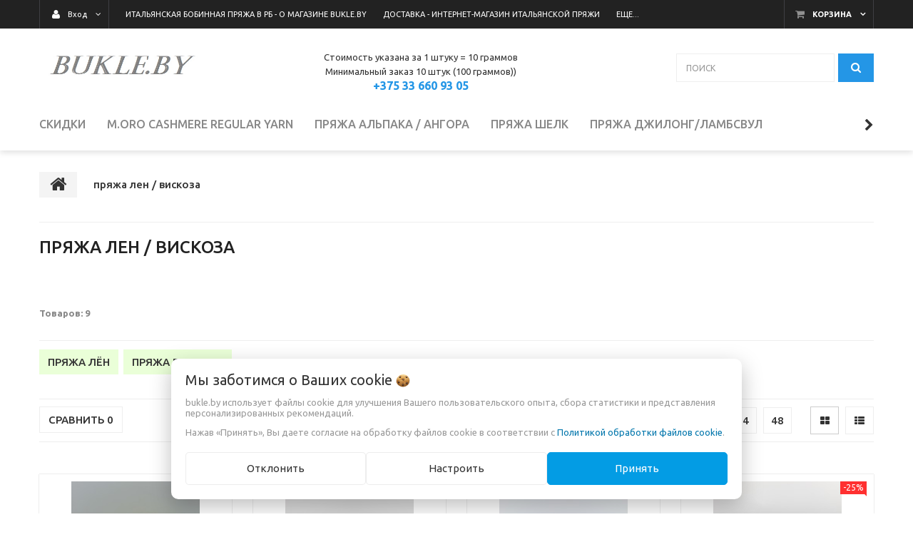

--- FILE ---
content_type: text/html; charset=UTF-8
request_url: https://bukle.by/len-viskoza/
body_size: 17180
content:
<!DOCTYPE html>
<html lang="ru">
    <head>
                                                        <title>пряжа лен / вискоза купить - Итальянская Бобинная Пряжа в Беларуси - Интернет-магазин Bukle.by</title>
                        <meta http-equiv="Content-Type" content="text/html; charset=utf-8">
            <meta http-equiv="X-UA-Compatible" content="IE=edge">
                            <meta name="generator" content="beSeller.by">
                            <meta name="platform" content="beSeller.by">
                            <meta name="cms" content="beSeller.by">
                            <meta property="og:site_name" content="Итальянская Бобинная Пряжа в Беларуси - Интернет-магазин Bukle.by">
                            <meta name="generator" content="beseller.by - SaaS-платформа для создания интернет-магазинов">
                            <meta name="keywords" content="пряжа лен / вискоза">
                            <meta name="description" content="пряжа лен / вискоза -">
                            <meta property="og:title" content="пряжа лен / вискоза купить - Итальянская Бобинная Пряжа в Беларуси - Интернет-магазин Bukle.by">
                            <meta property="og:description" content="пряжа лен / вискоза -">
                            <meta property="og:type" content="product:group">
                            <meta property="og:url" content="https://bukle.by/len-viskoza/">
                            <meta property="og:image" content="/pics/logo.jpg?t=1608893369">
                        <meta name="viewport" content="width=device-width, initial-scale=1">
            <meta name="_globalsign-domain-verification" content="l6nhXd4_3H7HyFT5BRJXDQeQPHyKGjuUsruFONFpg5" />
        
                        <link rel="canonical" href="https://bukle.by/len-viskoza/">
            <link rel="stylesheet" href="/manager/template/css?f=less/user/l-reset.css">
            <link rel="stylesheet" type="text/css" href="/manager/template/less?f=styles/less/theme.less&t=1752761333">
            <link rel="stylesheet" href="/styles/fontawesome/css/font-awesome.min.css">
            <link href="//fonts.googleapis.com/css?family=Ubuntu:300,400,500,700&subset=cyrillic-ext" rel="stylesheet">
                                        <script src="/js/lozad.min.js"></script>
            <script src="/js/jquery-1.11.2.min.js"></script>
            <script src="/manager/template/js?char=utf-8&f=jquery.cookie.js,ok-ref-parse.js,ok-main-controller.js,ok-alt-scroll.js,ok-base.js,tab.js,tooltip.js,modal.js,validate.min.js,jquery.menu-aim.js,jquery.easing.min.js,ok-menu.js,ok-modifications.js,ok-menu-more.js,ok-viewed-products.js,ok-compare.js,ok-reviews.js,ok-cart.js,ok-feedback.js,carousel.js,ok-auth.js,ok-form.js,scrollspy.js,jquery.easing.min.js,ok-findtips.js,jquery.materialripple.js,jquery.textarea_autosize.js,dropdown.js,ok-base-data-functions.js,pl-logo.js,jquery.zoom.min.js,ok-base-functions.js,jquery.simple-pagination.js,ok-subscribe.js,ok-cart-calculate.js&t=1752761333"></script>

                                    <script>
                const TWIG_TRANSLATE = {"We care about your":"\u041c\u044b \u0437\u0430\u0431\u043e\u0442\u0438\u043c\u0441\u044f \u043e \u0412\u0430\u0448\u0438\u0445","uses cookies to improve your user experience":"\u0438\u0441\u043f\u043e\u043b\u044c\u0437\u0443\u0435\u0442 \u0444\u0430\u0439\u043b\u044b cookie \u0434\u043b\u044f\u00a0\u0443\u043b\u0443\u0447\u0448\u0435\u043d\u0438\u044f \u0412\u0430\u0448\u0435\u0433\u043e \u043f\u043e\u043b\u044c\u0437\u043e\u0432\u0430\u0442\u0435\u043b\u044c\u0441\u043a\u043e\u0433\u043e \u043e\u043f\u044b\u0442\u0430, \u0441\u0431\u043e\u0440\u0430 \u0441\u0442\u0430\u0442\u0438\u0441\u0442\u0438\u043a\u0438 \u0438\u00a0\u043f\u0440\u0435\u0434\u0441\u0442\u0430\u0432\u043b\u0435\u043d\u0438\u044f \u043f\u0435\u0440\u0441\u043e\u043d\u0430\u043b\u0438\u0437\u0438\u0440\u043e\u0432\u0430\u043d\u043d\u044b\u0445 \u0440\u0435\u043a\u043e\u043c\u0435\u043d\u0434\u0430\u0446\u0438\u0439","By clicking Accept":"\u041d\u0430\u0436\u0430\u0432 \u00ab\u041f\u0440\u0438\u043d\u044f\u0442\u044c\u00bb, \u0412\u044b \u0434\u0430\u0435\u0442\u0435 \u0441\u043e\u0433\u043b\u0430\u0441\u0438\u0435 \u043d\u0430\u00a0\u043e\u0431\u0440\u0430\u0431\u043e\u0442\u043a\u0443 \u0444\u0430\u0439\u043b\u043e\u0432 cookie \u0432\u00a0\u0441\u043e\u043e\u0442\u0432\u0435\u0442\u0441\u0442\u0432\u0438\u0438 \u0441","Cookie Policy":"\u041f\u043e\u043b\u0438\u0442\u0438\u043a\u043e\u0439 \u043e\u0431\u0440\u0430\u0431\u043e\u0442\u043a\u0438 \u0444\u0430\u0439\u043b\u043e\u0432 cookie","Reject":"\u041e\u0442\u043a\u043b\u043e\u043d\u0438\u0442\u044c","Tune":"\u041d\u0430\u0441\u0442\u0440\u043e\u0438\u0442\u044c","Accept":"\u041f\u0440\u0438\u043d\u044f\u0442\u044c","Back":"\u041d\u0430\u0437\u0430\u0434","Setting up files":"\u041d\u0430\u0441\u0442\u0440\u043e\u0439\u043a\u0430 \u0444\u0430\u0439\u043b\u043e\u0432","System files":"\u0421\u0438\u0441\u0442\u0435\u043c\u043d\u044b\u0435 \u0444\u0430\u0439\u043b\u044b","Advertising files":"\u0420\u0435\u043a\u043b\u0430\u043c\u043d\u044b\u0435 \u0444\u0430\u0439\u043b\u044b","Analytical files":"\u0410\u043d\u0430\u043b\u0438\u0442\u0438\u0447\u0435\u0441\u043a\u0438\u0435 \u0444\u0430\u0439\u043b\u044b","Necessary for the operation of the site":"\u041d\u0435\u043e\u0431\u0445\u043e\u0434\u0438\u043c\u044b \u0434\u043b\u044f \u0440\u0430\u0431\u043e\u0442\u044b \u0441\u0430\u0439\u0442\u0430 \u0438 \u043d\u0435 \u043c\u043e\u0433\u0443\u0442 \u0431\u044b\u0442\u044c \u043e\u0442\u043a\u043b\u044e\u0447\u0435\u043d\u044b. \u0412\u044b \u043c\u043e\u0436\u0435\u0442\u0435 \u043d\u0430\u0441\u0442\u0440\u043e\u0438\u0442\u044c \u0431\u0440\u0430\u0443\u0437\u0435\u0440, \u0447\u0442\u043e\u0431\u044b \u043e\u043d \u0431\u043b\u043e\u043a\u0438\u0440\u043e\u0432\u0430\u043b \u044d\u0442\u0438 \u0444\u0430\u0439\u043b\u044b cookie \u0438\u043b\u0438 \u0443\u0432\u0435\u0434\u043e\u043c\u043b\u044f\u043b \u0412\u0430\u0441 \u043e\u0431 \u0438\u0445 \u0438\u0441\u043f\u043e\u043b\u044c\u0437\u043e\u0432\u0430\u043d\u0438\u0438, \u043d\u043e \u0432 \u0442\u0430\u043a\u043e\u043c \u0441\u043b\u0443\u0447\u0430\u0435 \u0432\u043e\u0437\u043c\u043e\u0436\u043d\u043e, \u0447\u0442\u043e \u043d\u0435\u043a\u043e\u0442\u043e\u0440\u044b\u0435 \u0440\u0430\u0437\u0434\u0435\u043b\u044b \u0441\u0430\u0439\u0442\u0430 \u043d\u0435 \u0431\u0443\u0434\u0443\u0442 \u0440\u0430\u0431\u043e\u0442\u0430\u0442\u044c","Can be used for marketing":"\u041c\u043e\u0433\u0443\u0442 \u0438\u0441\u043f\u043e\u043b\u044c\u0437\u043e\u0432\u0430\u0442\u044c\u0441\u044f \u0434\u043b\u044f \u0446\u0435\u043b\u0435\u0439 \u043c\u0430\u0440\u043a\u0435\u0442\u0438\u043d\u0433\u0430 \u0438 \u0443\u043b\u0443\u0447\u0448\u0435\u043d\u0438\u044f \u043a\u0430\u0447\u0435\u0441\u0442\u0432\u0430 \u0440\u0435\u043a\u043b\u0430\u043c\u044b: \u043f\u0440\u0435\u0434\u043e\u0441\u0442\u0430\u0432\u043b\u0435\u043d\u0438\u0435 \u0431\u043e\u043b\u0435\u0435 \u0430\u043a\u0442\u0443\u0430\u043b\u044c\u043d\u043e\u0433\u043e \u0438 \u043f\u043e\u0434\u0445\u043e\u0434\u044f\u0449\u0435\u0433\u043e \u043a\u043e\u043d\u0442\u0435\u043d\u0442\u0430 \u0438 \u043f\u0435\u0440\u0441\u043e\u043d\u0430\u043b\u0438\u0437\u0438\u0440\u043e\u0432\u0430\u043d\u043d\u043e\u0433\u043e \u0440\u0435\u043a\u043b\u0430\u043c\u043d\u043e\u0433\u043e \u043c\u0430\u0442\u0435\u0440\u0438\u0430\u043b\u0430","May be used to collect data":"\u041c\u043e\u0433\u0443\u0442 \u0438\u0441\u043f\u043e\u043b\u044c\u0437\u043e\u0432\u0430\u0442\u044c\u0441\u044f \u0434\u043b\u044f \u0441\u0431\u043e\u0440\u0430 \u0434\u0430\u043d\u043d\u044b\u0445 \u043e \u0412\u0430\u0448\u0438\u0445 \u0438\u043d\u0442\u0435\u0440\u0435\u0441\u0430\u0445, \u043f\u043e\u0441\u0435\u0449\u0430\u0435\u043c\u044b\u0445 \u0441\u0442\u0440\u0430\u043d\u0438\u0446\u0430\u0445 \u0438 \u0438\u0441\u0442\u043e\u0447\u043d\u0438\u043a\u0430\u0445 \u0442\u0440\u0430\u0444\u0438\u043a\u0430, \u0447\u0442\u043e\u0431\u044b \u043e\u0446\u0435\u043d\u0438\u0432\u0430\u0442\u044c \u0438 \u0443\u043b\u0443\u0447\u0448\u0430\u0442\u044c \u0440\u0430\u0431\u043e\u0442\u0443 \u043d\u0430\u0448\u0435\u0433\u043e \u0441\u0430\u0439\u0442\u0430."};
                const IS_COOKIE_ON = true;
                let cookiesSettingsHead = null;
                if (IS_COOKIE_ON) {
                    cookiesSettingsHead = JSON.parse(localStorage.getItem('cookiesSettings'));
                    localStorage.removeItem("isRealCookies");
                } else {
                    localStorage.setItem('isRealCookies', 'true');
                    window.isRealCookies = localStorage.getItem('isRealCookies');
                }
            </script>
            <script src="/manager/template/js?char=utf-8&f=cookies.js&t=1752761333" defer></script>

                                    <script>
                window.googleAnaliticsScript = function() { 



  window.dataLayer = window.dataLayer || [];
  function gtag(){dataLayer.push(arguments);}
  gtag('js', new Date());

  gtag('config', 'AW-16736798785');
 };
                if (IS_COOKIE_ON) {
                    if (cookiesSettingsHead && cookiesSettingsHead.isAnalyticalFiles) googleAnaliticsScript();
                } else {
                    if (window.isRealCookies) googleAnaliticsScript();
                }
            </script>
                        
                                                                            <script src="/js/ok-ecommerce.js" defer></script>
                            
                <!-- Интернет-магазин создан на SaaS-платформе beseller.by -->
    </head>
    <body data-tplId="39" class="-aside">
                <div class="l-site">
            <div class="l-row l-content-box">
                <input type="hidden" id="statusBadgeText" class="hidden" value="Новинка,Под заказ,день,дня,дней">
<input type="hidden" id="cartWords" value="от">
<header class="l-header">
    <div class="l-header-box">
        <input type="hidden" id="menuMoreText" class="hidden" value="Еще...">
<div class="l-topbar-up">
    <div class="container">
        <div class="l-topbar-action">
                            <div class="ok-shcart-box -state-disabled" data-cart-box="">
                    <button class="ok-shcart__btn ok-shcart__ico ok-btn -btn-style-alt" data-url="/shcart/"
                            data-cart-icon="">
                        <i style="margin-left: -2px;" class="fa fa-shopping-cart"></i><sup data-cartcount=""></sup>
                    </button>
                    <button class="ok-shcart__info" data-url="/shcart/">Корзина</button>
                    <div class="ok-shcart-popup">
                        <div class="ok-shcart -form-theme-mini">
                            <div class="ok-shcart__cont">
                                <div class="ok-shcart__cont-inner" data-shcart-items=""></div>
                            </div>
                            <div class="ok-shcart__footer" data-shcart-footer="">
                                <div class="ok-shcart__footer-inner">
                                    <p class="ok-shcart__total-info f-tac">
                                        <span>Сумма: </span>
                                        <b><span class="ok-shcart__total" data-shcart-total="">
                                           </span><span data-shcart-suffix=""></span></b>
                                    </p>
                                    <a class="ok-btn -btn-theme-action -width-full" data-gtm-id="order-send-menu" rel="nofollow"
                                       data-url="/shcart/">Оформить
                                    </a>
                                </div>
                            </div>
                        </div>
                    </div>
                </div>
                        <div class="ok-auth -state-active" data-auth="">
				<span class="ok-auth__btn" data-auth-btn="">
					<button class="ok-auth__ico ok-btn -btn-style-alt">
						<i class="fa fa-user"></i>
					</button>
					<span data-auth-info="" class="ok-auth__info">Вход</span>
				</span>
                <div class="ok-profile">
                    <ul class="ok-profile-menu" id="ok-profile-menu">
                        <li>
                            <a class="ok-profile__href" href="/orders.xhtml" rel="nofollow">
                                <i class="ok-profile__icon fa fa-history"></i>
                                <span class="ok-profile__text">История заказов</span>
                            </a>
                        </li>
                        <li>
                            <a data-toggle="modal" data-target=".ok-modal-userinfo" class="ok-open-modal-userinfo ok-profile__href" href="#">
                                <i class="ok-profile__icon fa fa-list-ul"></i>
                                <span class="ok-profile__text">Личные данные</span>
                            </a>
                        </li>
                        <li>
                            <a data-toggle="modal" data-target=".ok-modal-address" class="ok-open-modal-address ok-profile__href" href="#">
                                <i class="ok-profile__icon fa fa-home"></i>
                                <span class="ok-profile__text">Мои адреса</span>
                            </a>
                        </li>
                        <li>
                            <a class="ok-profile__href" href="/user/exit/" rel="nofollow">
                                <i class="ok-profile__icon fa fa-sign-out"></i>
                                <span class="ok-profile__text">Выход</span>
                            </a>
                        </li>
                    </ul>
                </div>
                <div class="ok-enter -form-theme-mini">
                    <ul class="-btn-together -mb-article-half" role="tablist">
                        <li href="#enter" class="ok-btn-signin -width-half active" data-toggle="tab" aria-controls="enter" role="tab"
                            aria-expanded="true">Вход
                        </li>
                        <li href="#registration" class="ok-btn-register -width-half" data-toggle="tab" role="tab" aria-controls="registration"
                            aria-expanded="false" data-register-url="/user/register/modal/">Регистрация
                        </li>
                        <li href="#restore" class="ok-btn-restore -width-half hidden" data-toggle="tab" role="tab" aria-controls="restore"
                            aria-expanded="false">Восстановить
                        </li>
                    </ul>
                    <div class="tab-content">
                        <div role="tabpanel" class="tab-pane active" id="enter">
                            <form class="ok-form" data-auth-shoplogin="" data-form-validate="login">
                                <input type="hidden" name="_token" value="yFuJl6K6LMGXsgDWeY0hvoFcviUZnzKERfWao9un" autocomplete="off">
                                <div class="ok-form-row -input-special data-input-check">
                                    <input class="form-control -state-empty require_fields" type="text" placeholder="" name="log_email">
                                    <div class="ok-label-float">Ваш email</div>
                                    <span class="-input-border"></span>
                                </div>
                                <div class="ok-form-row -input-special data-input-check">
									<span class="input-group">
										<input class="form-control -state-empty require_fields" type="password" placeholder="" name="log_password">
										<div class="ok-label-float">Пароль</div>
										<span class="-input-border"></span>
										<span class="input-group-addon">
											<a class="ok-enter__restore-href" id="restore_btn">
												<span class="fa fa-support"></span>
											</a>
										</span>
									</span>
                                </div>
                                <div class="ok-form-row">
                                    <button class="ok-btn -btn-theme-action -width-full" data-btn-validate="login">
                                        Вход
                                    </button>
                                </div>
                            </form>
                        </div>
                        <div role="tabpanel" class="tab-pane" id="restore">
    <form class="ok-form" onsubmit="restore(this); return false">
        <input type="hidden" name="_token" value="yFuJl6K6LMGXsgDWeY0hvoFcviUZnzKERfWao9un" autocomplete="off">
        <div class="ok-form-row">
            <div class="has-success">
                <div id="restore-msg" class="help-block"></div>
            </div>
        </div>
        <div class="ok-form-row -input-special data-input-check">
            <input class="form-control -state-empty require_fields" type="text" placeholder="" name="log_email">
            <div class="ok-label-float">Ваш email</div>
            <span class="-input-border"></span>
        </div>
        <div class="ok-form-row">
            <button class="ok-btn -btn-theme-action -width-full">Воcстановить</button>
        </div>
    </form>
</div>                        <div role="tabpanel" class="tab-pane" id="registration"></div>
                    </div>
                </div>
                <div class="modal fade ok-modal-userinfo" tabindex="-1" role="dialog" aria-labelledby="mySmallModalLabel" aria-hidden="true">
    <div class="modal-dialog">
        <div class="modal-content">
            <button type="button" class="close" data-dismiss="modal" aria-label="Close">
                <span aria-hidden="true" class="fa fa-close"></span>
            </button>
            <p class="h3">Личные данные</p>
            <div class="ok-form-row f-size-medium">
                Здесь Вы можете указать/изменить личные данные для максимально комфортного взаимодействия с магазином.
            </div>
            <form class="ok-form" data-auth-setprofile="">
                <input type="hidden" name="_token" value="yFuJl6K6LMGXsgDWeY0hvoFcviUZnzKERfWao9un" autocomplete="off">
                <div class="ok-form-row -input-special data-input-check">
                    <input class="form-control -state-empty" type="password" placeholder="" name="profile_password" id="profile_password">
                    <div class="ok-label-float">Пароль</div>
                    <span class="-input-border"></span>
                </div>
                <div class="ok-form-row -input-special data-input-check">
                    <input class="form-control -state-empty" type="text" placeholder="" name="profile_email" id="profile_email" readonly="">
                    <div class="ok-label-float">Контактный e-mail</div>
                    <span class="-input-border"></span>
                </div>
                <div class="ok-form-row -input-special data-input-check">
                    <input class="form-control" type="text" placeholder="+375 (XX) XXX-XX-XX" name="profile_phone" id="profile_phone">
                    <div class="ok-label-float">Телефон</div>
                    <span class="-input-border"></span>
                </div>
                <div class="ok-form-row -input-special data-input-check">
                    <input class="form-control -state-empty" type="text" placeholder="" name="profile_surname" id="profile_surname">
                    <div class="ok-label-float">Фамилия</div>
                    <span class="-input-border"></span>
                </div>
                <div class="ok-form-row -input-special data-input-check">
                    <input class="form-control -state-empty" type="text" placeholder="" name="profile_name" id="profile_name">
                    <div class="ok-label-float">Имя</div>
                    <span class="-input-border"></span>
                </div>
                <div class="ok-form-row -input-special data-input-check">
                    <input class="form-control -state-empty" type="text" placeholder="" name="profile_patronym" id="profile_patronym">
                    <div class="ok-label-float">Отчество</div>
                    <span class="-input-border"></span>
                </div>
                <div class="has-error">
                    <div class="ok-error help-block"></div>
                </div>
                <div class="-mt-article">
                    <button class="ok-btn -btn-theme-action -width-full">Изменить</button>
                </div>
            </form>
        </div>
    </div>
</div>
                <div class="modal fade ok-modal-address" tabindex="-1" role="dialog" aria-labelledby="mySmallModalLabel" aria-hidden="true">
                </div>
            </div>
            <div class="top-main-menu top-main-menu--collapsed">
				<span class="top-main-menu__title hidden-lg hidden-md">
					<i class="fa fa-bars" aria-hidden="true"></i>
					Меню
				</span>
                <ul class="top-main-menu__list hidden-sm hidden-xs">
                                                                                                                        <li class="top-main-menu__li">
        <a class="ok-menu-top__href" href="/info.xhtml">
            <span class="ok-menu-top__text">Итальянская бобинная пряжа в Рб - О магазине Bukle.by</span>
        </a>
    </li>

                                                                                                                            <li class="top-main-menu__li">
        <a class="ok-menu-top__href" href="/dostavka.xhtml">
            <span class="ok-menu-top__text">Доставка - Интернет-магазин Итальянской Пряжи</span>
        </a>
    </li>

                                                                                                                            <li class="top-main-menu__li">
        <a class="ok-menu-top__href" href="/oplata.xhtml">
            <span class="ok-menu-top__text">Как купить и оплатить пряжу в интернет-магазине итальянской пряжи Bukle.by</span>
        </a>
    </li>

                                                                                                                                    <li class="top-main-menu__li">
        <a class="ok-menu-top__href" href="/news/">
            <span class="ok-menu-top__text">Новости об интенет-магазине итальянской пряжи в Минске</span>
        </a>
    </li>

                                                            </ul>
            </div>
        </div>
    </div>
</div>
        <section class="l-topbar-content">
            <div class="container rel">
                <div class="ok-shop-logo-box">
                    <div class="ok-shop-logo">
                        <a class="ok-visual" href="/">
                            <img src="/pics/logo.jpg?t=1608893369" alt="Итальянская Бобинная Пряжа в Беларуси - Интернет-магазин Bukle.by" title="Итальянская Бобинная Пряжа в Беларуси - Интернет-магазин Bukle.by">
                        </a>
                    </div>
                </div>
                <div class="ok-banner-top  col-xs-12 col-lg-6">
                                            <div style="line-height: 20px">Стоимость указана за 1 штуку = 10 граммов<br />
Минимальный заказ 10 штук (100 граммов))<br />
<span style="font-size:16px;"><strong><a href="tel:+375336609305">+375 33 660 93 05</a></strong></span></div>

                                    </div>
                <div class="ok-search-box col-lg-3 col-md-4 col-sm-5 col-xs-12">
                    <div class="input-group">
                        <input placeholder="поиск" class="form-control ok-search-input -state-empty" autocomplete="off" data-findtips="" type="text"
                               id="findtext" name="findtext" value="" data-status="off">
                    </div>
                    <button type="submit" class="ok-search__btn">
                        <i class="fa fa-search"></i>
                    </button>
                    <div class="ok-find-tips-wrapper" style="display: none;">
                        <div id="findTips" class="ok-find-tips"></div>
                        <div class="clearfix"></div>
                    </div>
                </div>
            </div>
        </section>
        <div class="l-topbar">
            <div class="container">
                <div class="row">
                    <div class="ok-menu-top__mobile hidden-md hidden-lg hidden-md hidden-sm">Каталог<i class="fa fa-plus" aria-hidden="true"></i>
                    </div>
                    <div class="ok-menu-top">
                        <ul role="menu" class="ok-menu__list-lvl-2-content-box">
                                                                                                                                                                <li class="ok-menu-top__li" data-menu-item-id="174226">
                                    <a class="ok-menu-top__href" href="/skidki/">
                                        <span class="ok-menu-top__text">Скидки</span>
                                                                            </a>
                                                                    </li>
                                                                                                                                                                <li class="ok-menu-top__li" data-menu-item-id="174215">
                                    <a class="ok-menu-top__href" href="/moro/">
                                        <span class="ok-menu-top__text">M.oro Cashmere regular yarn</span>
                                                                                    <i class="fa fa-chevron-down hidden-lg hidden-md hidden-sm" aria-hidden="true"></i>
                                                                            </a>
                                                                            <div class="ok-menu__level2 ok-menu__level2 container" data-menu-item-id="174215">
                                            <ul>
                                                                                                    <li class="ok-menu__level2__item">
                                                        <a class="ok-menu__level2__item__link"
                                                           href="/moro/kashemir/">
                                                            Кашемир M.ORO Cashmere Ruby
                                                        </a>
                                                    </li>
                                                                                                    <li class="ok-menu__level2__item">
                                                        <a class="ok-menu__level2__item__link"
                                                           href="/moro/yak/">
                                                            Шерсть яка M.ORO Cashmere TURQUOISE PURE/TURQUOISE
                                                        </a>
                                                    </li>
                                                                                                    <li class="ok-menu__level2__item">
                                                        <a class="ok-menu__level2__item__link"
                                                           href="/moro/merinos-kashemir-90-10/">
                                                            Меринос/кашемир 90/10 M.ORO Cashmere Quartz
                                                        </a>
                                                    </li>
                                                                                                    <li class="ok-menu__level2__item">
                                                        <a class="ok-menu__level2__item__link"
                                                           href="/moro/merinos-kashemir-70-30/">
                                                            Меринос/кашемир 70/30 M.ORO Cashmere Amber
                                                        </a>
                                                    </li>
                                                                                            </ul>
                                        </div>
                                                                    </li>
                                                                                                                                                                <li class="ok-menu-top__li" data-menu-item-id="174009">
                                    <a class="ok-menu-top__href" href="/alpaca-angora-camel-yak/">
                                        <span class="ok-menu-top__text">пряжа альпака / ангора </span>
                                                                                    <i class="fa fa-chevron-down hidden-lg hidden-md hidden-sm" aria-hidden="true"></i>
                                                                            </a>
                                                                            <div class="ok-menu__level2 ok-menu__level2 container" data-menu-item-id="174009">
                                            <ul>
                                                                                                    <li class="ok-menu__level2__item">
                                                        <a class="ok-menu__level2__item__link"
                                                           href="/alpaca-angora-camel-yak/angora/">
                                                            Пряжа Ангора
                                                        </a>
                                                    </li>
                                                                                                    <li class="ok-menu__level2__item">
                                                        <a class="ok-menu__level2__item__link"
                                                           href="/alpaca-angora-camel-yak/alpaka/">
                                                            Пряжа из альпака
                                                        </a>
                                                    </li>
                                                                                            </ul>
                                        </div>
                                                                    </li>
                                                                                                                                                                <li class="ok-menu-top__li" data-menu-item-id="174005">
                                    <a class="ok-menu-top__href" href="/silk/">
                                        <span class="ok-menu-top__text">пряжа шелк</span>
                                                                            </a>
                                                                    </li>
                                                                                                                                                                <li class="ok-menu-top__li" data-menu-item-id="174011">
                                    <a class="ok-menu-top__href" href="/geelong/">
                                        <span class="ok-menu-top__text">пряжа джилонг/ламбсвул</span>
                                                                            </a>
                                                                    </li>
                                                                                                                                                                <li class="ok-menu-top__li" data-menu-item-id="174008">
                                    <a class="ok-menu-top__href" href="/cashmere/">
                                        <span class="ok-menu-top__text">пряжа кашемир</span>
                                                                                    <i class="fa fa-chevron-down hidden-lg hidden-md hidden-sm" aria-hidden="true"></i>
                                                                            </a>
                                                                            <div class="ok-menu__level2 ok-menu__level2 container" data-menu-item-id="174008">
                                            <ul>
                                                                                                    <li class="ok-menu__level2__item">
                                                        <a class="ok-menu__level2__item__link"
                                                           href="/cashmere/kashemir-merinos/">
                                                            пряжа кашемир/меринос
                                                        </a>
                                                    </li>
                                                                                                    <li class="ok-menu__level2__item">
                                                        <a class="ok-menu__level2__item__link"
                                                           href="/cashmere/kashemir-100-/">
                                                            пряжа кашемир 100%
                                                        </a>
                                                    </li>
                                                                                                    <li class="ok-menu__level2__item">
                                                        <a class="ok-menu__level2__item__link"
                                                           href="/cashmere/kashemir-shelk/">
                                                            пряжа кашемир/шелк
                                                        </a>
                                                    </li>
                                                                                            </ul>
                                        </div>
                                                                    </li>
                                                                                                                                                                <li class="ok-menu-top__li" data-menu-item-id="174007">
                                    <a class="ok-menu-top__href" href="/mohair/">
                                        <span class="ok-menu-top__text">пряжа мохер</span>
                                                                            </a>
                                                                    </li>
                                                                                                                                                                <li class="ok-menu-top__li" data-menu-item-id="174012">
                                    <a class="ok-menu-top__href" href="/polusherst/">
                                        <span class="ok-menu-top__text">пряжа полушерсть</span>
                                                                            </a>
                                                                    </li>
                                                                                                                                                                <li class="ok-menu-top__li" data-menu-item-id="174004">
                                    <a class="ok-menu-top__href" href="/wool-merinos/">
                                        <span class="ok-menu-top__text">пряжа шерсть / меринос</span>
                                                                                    <i class="fa fa-chevron-down hidden-lg hidden-md hidden-sm" aria-hidden="true"></i>
                                                                            </a>
                                                                            <div class="ok-menu__level2 ok-menu__level2 container" data-menu-item-id="174004">
                                            <ul>
                                                                                                    <li class="ok-menu__level2__item">
                                                        <a class="ok-menu__level2__item__link"
                                                           href="/wool-merinos/merinos-shelk/">
                                                            пряжа меринос/шелк
                                                        </a>
                                                    </li>
                                                                                                    <li class="ok-menu__level2__item">
                                                        <a class="ok-menu__level2__item__link"
                                                           href="/wool-merinos/sherst/">
                                                            пряжа шерсть
                                                        </a>
                                                    </li>
                                                                                                    <li class="ok-menu__level2__item">
                                                        <a class="ok-menu__level2__item__link"
                                                           href="/wool-merinos/merinos-100-/">
                                                            пряжа меринос 100%
                                                        </a>
                                                    </li>
                                                                                                    <li class="ok-menu__level2__item">
                                                        <a class="ok-menu__level2__item__link"
                                                           href="/wool-merinos/merinos-elastan/">
                                                            пряжа меринос/эластан
                                                        </a>
                                                    </li>
                                                                                                    <li class="ok-menu__level2__item">
                                                        <a class="ok-menu__level2__item__link"
                                                           href="/wool-merinos/sherst-merinos-tolstyachki/">
                                                            пряжа шерсть/меринос - толстая пряжа
                                                        </a>
                                                    </li>
                                                                                                    <li class="ok-menu__level2__item">
                                                        <a class="ok-menu__level2__item__link"
                                                           href="/wool-merinos/merinos-kashemir/">
                                                            пряжа меринос/кашемир
                                                        </a>
                                                    </li>
                                                                                                    <li class="ok-menu__level2__item">
                                                        <a class="ok-menu__level2__item__link"
                                                           href="/wool-merinos/merinos-xlopok/">
                                                            пряжа меринос/хлопок
                                                        </a>
                                                    </li>
                                                                                            </ul>
                                        </div>
                                                                    </li>
                                                                                                                                                                <li class="ok-menu-top__li" data-menu-item-id="174010">
                                    <a class="ok-menu-top__href" href="/fasonnaya-pryazha/">
                                        <span class="ok-menu-top__text">Фасонная пряжа</span>
                                                                                    <i class="fa fa-chevron-down hidden-lg hidden-md hidden-sm" aria-hidden="true"></i>
                                                                            </a>
                                                                            <div class="ok-menu__level2 ok-menu__level2 container" data-menu-item-id="174010">
                                            <ul>
                                                                                                    <li class="ok-menu__level2__item">
                                                        <a class="ok-menu__level2__item__link"
                                                           href="/fasonnaya-pryazha/fantazijnaya-pryazha/">
                                                            Фантазийная пряжа
                                                        </a>
                                                    </li>
                                                                                                    <li class="ok-menu__level2__item">
                                                        <a class="ok-menu__level2__item__link"
                                                           href="/fasonnaya-pryazha/bukle/">
                                                            Букле
                                                        </a>
                                                    </li>
                                                                                                    <li class="ok-menu__level2__item">
                                                        <a class="ok-menu__level2__item__link"
                                                           href="/fasonnaya-pryazha/lyureks/">
                                                            Люрекс
                                                        </a>
                                                    </li>
                                                                                            </ul>
                                        </div>
                                                                    </li>
                                                                                                                                                                <li class="ok-menu-top__li" data-menu-item-id="174003">
                                    <a class="ok-menu-top__href" href="/shetland-lambsvul/">
                                        <span class="ok-menu-top__text">пряжа шетланд</span>
                                                                            </a>
                                                                    </li>
                                                                                                                                                                <li class="ok-menu-top__li -state-active" data-menu-item-id="174013">
                                    <a class="ok-menu-top__href" href="/len-viskoza/">
                                        <span class="ok-menu-top__text">пряжа лен / вискоза</span>
                                                                                    <i class="fa fa-chevron-down hidden-lg hidden-md hidden-sm" aria-hidden="true"></i>
                                                                            </a>
                                                                            <div class="ok-menu__level2 ok-menu__level2 container" data-menu-item-id="174013">
                                            <ul>
                                                                                                    <li class="ok-menu__level2__item">
                                                        <a class="ok-menu__level2__item__link"
                                                           href="/len-viskoza/lyon/">
                                                            пряжа лён
                                                        </a>
                                                    </li>
                                                                                                    <li class="ok-menu__level2__item">
                                                        <a class="ok-menu__level2__item__link"
                                                           href="/len-viskoza/viskoza/">
                                                            пряжа вискоза
                                                        </a>
                                                    </li>
                                                                                            </ul>
                                        </div>
                                                                    </li>
                                                                                                                                                                <li class="ok-menu-top__li" data-menu-item-id="174002">
                                    <a class="ok-menu-top__href" href="/cottone-linen-viscose/">
                                        <span class="ok-menu-top__text">Пряжа хлопок </span>
                                                                                    <i class="fa fa-chevron-down hidden-lg hidden-md hidden-sm" aria-hidden="true"></i>
                                                                            </a>
                                                                            <div class="ok-menu__level2 ok-menu__level2 container" data-menu-item-id="174002">
                                            <ul>
                                                                                                    <li class="ok-menu__level2__item">
                                                        <a class="ok-menu__level2__item__link"
                                                           href="/cottone-linen-viscose/pryazha-xlopok-lyon/">
                                                            пряжа хлопок/лён
                                                        </a>
                                                    </li>
                                                                                                    <li class="ok-menu__level2__item">
                                                        <a class="ok-menu__level2__item__link"
                                                           href="/cottone-linen-viscose/xlopok-lyureks/">
                                                            хлопок/люрекс
                                                        </a>
                                                    </li>
                                                                                                    <li class="ok-menu__level2__item">
                                                        <a class="ok-menu__level2__item__link"
                                                           href="/cottone-linen-viscose/xlopok-100-/">
                                                            пряжа хлопок 100%
                                                        </a>
                                                    </li>
                                                                                                    <li class="ok-menu__level2__item">
                                                        <a class="ok-menu__level2__item__link"
                                                           href="/cottone-linen-viscose/xlopok-shelk/">
                                                            пряжа хлопок/шелк
                                                        </a>
                                                    </li>
                                                                                            </ul>
                                        </div>
                                                                    </li>
                                                                                                                                                                <li class="ok-menu-top__li" data-menu-item-id="174188">
                                    <a class="ok-menu-top__href" href="/izdelia/">
                                        <span class="ok-menu-top__text">вязанные изделия</span>
                                                                            </a>
                                                                    </li>
                                                                                                                                                                <li class="ok-menu-top__li" data-menu-item-id="174225">
                                    <a class="ok-menu-top__href" href="/vashi-rabotyi/">
                                        <span class="ok-menu-top__text">Ваши работы</span>
                                                                            </a>
                                                                    </li>
                                                    </ul>
                    </div>
                </div>
            </div>
        </div>
    </div>
</header>
                    <main class="l-main container">
        <div class="row l-main-cont">
            <section class="l-content">
                <div class="l-child-col-indent">
                    <ol class="breadcrumb ok-breadcrumb" itemscope="itemscope" itemtype="http://schema.org/BreadcrumbList">
    <li itemprop="itemListElement" itemscope="itemscope" itemtype="http://schema.org/ListItem">
        <a href="/" itemprop="item">
            <i class="fa fa-home"></i>
        </a>
        <meta itemprop="name" content="Главная"/>
        <meta itemprop="position" content="0"/>
    </li>
            <li class="active" itemprop="itemListElement" itemscope="itemscope" itemtype="http://schema.org/ListItem">
                                                                    <span itemprop="name" style="padding: 10px">пряжа лен / вискоза</span>
                        <meta itemprop="position" content="1"/>
        </li>
    </ol>                        <div class="section_header__wrapper row" itemscope itemtype="http://schema.org/Product">
    <meta content="пряжа лен / вискоза" itemprop="name">
    <meta content="" itemprop="description">
        <div class="section_header__content col-xs-12 col-sm-12 col-md-12 col-lg-12" itemtype="http://schema.org/AggregateOffer" itemscope itemprop="offers">
        <meta content="9" itemprop="offerCount">
        <meta content="1.13" itemprop="highPrice">
        <meta content="0.72" itemprop="lowPrice">
        <meta content="BYN" itemprop="priceCurrency">
        <div class="row">
            <h1 class="title">
                пряжа лен / вискоза
            </h1>
            <div class="f-section-desc f-section-desc-short">
    <div class="f-section-desc__content">
        <div class="f-color-grey-hover">
            
        </div>
    </div>
</div>
        </div>
    </div>
</div>
<span class="section_header__title">
    <span class="section_header__count">Товаров: 9</span>
</span>
                    <div class="ok-btn-group-big -mb-article -folded-buttons">
    <ol>
                                        <li><a class="ok-btn -btn-theme-non-important" href="/len-viskoza/lyon/">пряжа лён</a></li>

                                            <li><a class="ok-btn -btn-theme-non-important" href="/len-viskoza/viskoza/">пряжа вискоза</a></li>

                        </ol>
    <div>
        <a class="ok-btn-group__href-more"></a>
    </div>
</div>                                                                            
    <div class="ok-filters-box ok-filters-sort" id="sortPanel">
    <div class="ok-filters-box__left">
        <a class="ok-btn" data-goto-compare="" rel="nofollow" data-url="/compare/">Сравнить <span data-compare-count="">0</span></a>
    </div>
    <div class="ok-filters-box__right">
        <div class="ok-btn-group">
            <a class="p1 ok-btn -btn-width-small -state-active" data-url="?page_size=12" >12</a>
            <a class="p2 ok-btn -btn-width-small " data-url="?page_size=24" >24</a>
            <a class="p3 ok-btn -btn-width-small " data-url="?page_size=48" >48</a>

            <a class="ok-btn -btn-width-small -btn-grid -state-active"><i class="fa fa-th-large"></i></a>
            <a class="ok-btn -btn-width-small -btn-list"><i class="fa fa-th-list"></i></a>
        </div>
    </div>
    <div class="ok-filters-box__center">
        <div class="ok-btn-group">
            <a class="s1 ok-btn -btn-width-small -state-active" data-url="?&page_num=1&page_size=12" data-toggle="tooltip" data-placement="top" title="Без сортировки">
                <i class="fa fa-random"></i>
            </a>
            <a class="s2 ok-btn -btn-width-small " data-url="?sort=price__number&page_num=1&page_size=12" data-toggle="tooltip" data-placement="top" title="По возрастанию цены">
                <i class="fa fa-sort-amount-asc"></i>
            </a>
            <a class="s3 ok-btn -btn-width-small " data-url="?sort=price__number__desc&page_num=1&page_size=12" data-toggle="tooltip" data-placement="top" title="По убыванию цены">
                <i class="fa fa-sort-amount-desc"></i>
            </a>
            <a class="s4 ok-btn -btn-width-small " data-url="?sort=name__text&page_num=1&page_size=12"  data-toggle="tooltip" data-placement="top" title="По названию от А до Я">
                <i class="fa fa-sort-alpha-asc"></i>
            </a>
            <a class="s5 ok-btn -btn-width-small " data-url="?sort=name__text__desc&page_num=1&page_size=12" data-toggle="tooltip" data-placement="top" title="По названию от Я до А">
                <i class="fa fa-sort-alpha-desc"></i>
            </a>
        </div>
    </div>
</div>                                                                                <div data-grid-controller="" id="productForm" class="ok-product-box -mb-article clearfix " itemscope itemtype="http://schema.org/ItemList">
                
    
    




<div class="ok-product ok-product--grid col-md-3 col-sm-4  0" data-cart-id="7339" itemscope itemprop="itemListElement" itemtype="http://schema.org/ListItem">
    <meta itemprop="position" content="1">
    <meta itemprop="description" content="">
    <div class="ok-product__main ">
                    <div id="carousel9880" class="ok-product__visual carousel slide" itemprop="image" itemscope itemtype="http://schema.org/ImageObject">
        <div class="ok-product__img ok-carousel -carousel-effect-fade">
            <div class="carousel-inner" role="listbox">
                                                                                                                                                                        <a class="background-lazy-load item active" href="/len-viskoza/viskoza/9658-pryazha-seta-viscose-ServizieSeta-Wasabi/">
                        <picture>
                            <source srcset="/pics/items/20240317160309406_IMG_0202.JPG" media="(-webkit-min-device-pixel-ratio: 2), (min-resolution: 192dpi)">
                            <img style="object-fit: contain;" class="lazy-load-carousel" src="/pics/items/icon_20240317160309873_IMG_0202.JPG" srcset="/pics/loading.svg" data-srcset="/pics/items/icon_20240317160309873_IMG_0202.JPG" alt="9658 Итальянская бобинная пряжа шёлк малбери 12% вискоза 88% 6000м лимонница Servizi e Seta Wasabi- фото" title="9658 Итальянская бобинная пряжа шёлк малбери 12% вискоза 88% 6000м лимонница Servizi e Seta Wasabi- фото, картинка" onload="lazyLoad('.active .lazy-load-carousel')" />
                        </picture>
                    </a>
                                                                                                                                                                        <a class="background-lazy-load item " href="/len-viskoza/viskoza/9658-pryazha-seta-viscose-ServizieSeta-Wasabi/">
                        <picture>
                            <source srcset="/pics/items/20240317160307494_IMG_0203.JPG" media="(-webkit-min-device-pixel-ratio: 2), (min-resolution: 192dpi)">
                            <img style="object-fit: contain;" class="lazy-load-carousel" src="/pics/items/icon_20240317160308161_IMG_0203.JPG" srcset="/pics/loading.svg" data-srcset="/pics/items/icon_20240317160308161_IMG_0203.JPG" alt="9658 Итальянская бобинная пряжа шёлк малбери 12% вискоза 88% 6000м лимонница Servizi e Seta Wasabi- фото2" title="9658 Итальянская бобинная пряжа шёлк малбери 12% вискоза 88% 6000м лимонница Servizi e Seta Wasabi- фото2, картинка2" onload="lazyLoad('.active .lazy-load-carousel')" />
                        </picture>
                    </a>
                                                                                                                                                                        <a class="background-lazy-load item " href="/len-viskoza/viskoza/9658-pryazha-seta-viscose-ServizieSeta-Wasabi/">
                        <picture>
                            <source srcset="/pics/items/20240317160308493_IMG_0204.JPG" media="(-webkit-min-device-pixel-ratio: 2), (min-resolution: 192dpi)">
                            <img style="object-fit: contain;" class="lazy-load-carousel" src="/pics/items/icon_20240317160308945_IMG_0204.JPG" srcset="/pics/loading.svg" data-srcset="/pics/items/icon_20240317160308945_IMG_0204.JPG" alt="9658 Итальянская бобинная пряжа шёлк малбери 12% вискоза 88% 6000м лимонница Servizi e Seta Wasabi- фото3" title="9658 Итальянская бобинная пряжа шёлк малбери 12% вискоза 88% 6000м лимонница Servizi e Seta Wasabi- фото3, картинка3" onload="lazyLoad('.active .lazy-load-carousel')" />
                        </picture>
                    </a>
                            </div>
        </div>
        <a class="left carousel-control" href="#carousel9880" role="button" data-slide="prev">
            <span class="fa fa-angle-left" aria-hidden="true"></span>
            <span class="sr-only">Previous</span>
        </a>
        <a class="right carousel-control" href="#carousel9880" role="button" data-slide="next">
            <span class="fa fa-angle-right" aria-hidden="true"></span>
            <span class="sr-only">Next</span>
        </a>
    </div>
        <div class="ok-product__status-box">
                <div class="ok-product__status -status-new">-35%</div>
                    </div>
        <div class="ok-product__section">
            <div class="ok-product__title">
                <div class="ok-product__title-cont">
                    <a href="/len-viskoza/viskoza/9658-pryazha-seta-viscose-ServizieSeta-Wasabi/" itemprop="url">
                        <span itemprop="name">9658 Итальянская бобинная пряжа шёлк малбери 12% вискоза 88% 6000м лимонница Servizi e Seta Wasabi</span>
                    </a>
                </div>
            </div>
        </div>
        <div class="ok-product__section ok-product__footer clearfix">
            <div class="ok-product__action">
                


<span id="modalValues" main-price="0,72" modal-image="20240317160309406_IMG_0202.JPG" modal-title="9658 Итальянская бобинная пряжа шёлк малбери 12% вискоза 88% 6000м лимонница Servizi e Seta Wasabi"></span>
<div class="ok-product__price-block ">
            <span class="ok-product__price-main">
                                    <span>0,72 руб.</span>
                                                                    <span class="ok-product__price-old">
                        <span>1,10 руб.</span>
                    </span>
                            </span>
    </div>

            </div>
                    </div>
        <div class="ok-product__additional">
            <div class="ok-product__action-bar">
                        <div class="ok-two-buttons__cart-box">
    <meta data-ec-product data-id="9880" data-code="9658" data-name="9658 Итальянская бобинная пряжа шёлк малбери 12% вискоза 88% 6000м лимонница Servizi e Seta Wasabi" data-category="len-viskoza/viskoza" data-price="0.72" data-currency="BYN" data-quantity="1"/>
            <button data-cart-btn=""  class="ok-product__add-shcart ok-btn -btn-shopping-cart ok-product__btn v-kozinu" data-gtm-id="add-to-cart-product">
            <span>В корзину</span>
        </button>
        <a rel="nofollow" class="ok-product__go-shcart ok-btn -btn-theme-action oformit-v-korzine" data-url="/shcart/">
            <span>Оформить</span>
        </a>
        </div>
            </div>
            
            <div class="ok-product__text">
                <div>
                    
                </div>
            </div>
        </div>
    </div>
</div>                
    
    




<div class="ok-product ok-product--grid col-md-3 col-sm-4  0" data-cart-id="7342" itemscope itemprop="itemListElement" itemtype="http://schema.org/ListItem">
    <meta itemprop="position" content="2">
    <meta itemprop="description" content="">
    <div class="ok-product__main ">
                    <div id="carousel9883" class="ok-product__visual carousel slide" itemprop="image" itemscope itemtype="http://schema.org/ImageObject">
        <div class="ok-product__img ok-carousel -carousel-effect-fade">
            <div class="carousel-inner" role="listbox">
                                                                                                                                                                        <a class="background-lazy-load item active" href="/len-viskoza/viskoza/9661-pryazha-seta-viscose-ServizieSeta-Wasabi/">
                        <picture>
                            <source srcset="/pics/items/20240317190346165_IMG_0270.JPG" media="(-webkit-min-device-pixel-ratio: 2), (min-resolution: 192dpi)">
                            <img style="object-fit: contain;" class="lazy-load-carousel" src="/pics/items/icon_20240317190346624_IMG_0270.JPG" srcset="/pics/loading.svg" data-srcset="/pics/items/icon_20240317190346624_IMG_0270.JPG" alt="9661 Итальянская бобинная пряжа шёлк малбери 12% вискоза 88% 6000м тёмно-коричневый Servizi e Seta Wasabi- фото" title="9661 Итальянская бобинная пряжа шёлк малбери 12% вискоза 88% 6000м тёмно-коричневый Servizi e Seta Wasabi- фото, картинка" onload="lazyLoad('.active .lazy-load-carousel')" />
                        </picture>
                    </a>
                                                                                                                                                                        <a class="background-lazy-load item " href="/len-viskoza/viskoza/9661-pryazha-seta-viscose-ServizieSeta-Wasabi/">
                        <picture>
                            <source srcset="/pics/items/20240317190346921_IMG_0271.JPG" media="(-webkit-min-device-pixel-ratio: 2), (min-resolution: 192dpi)">
                            <img style="object-fit: contain;" class="lazy-load-carousel" src="/pics/items/icon_20240317190347367_IMG_0271.JPG" srcset="/pics/loading.svg" data-srcset="/pics/items/icon_20240317190347367_IMG_0271.JPG" alt="9661 Итальянская бобинная пряжа шёлк малбери 12% вискоза 88% 6000м тёмно-коричневый Servizi e Seta Wasabi- фото2" title="9661 Итальянская бобинная пряжа шёлк малбери 12% вискоза 88% 6000м тёмно-коричневый Servizi e Seta Wasabi- фото2, картинка2" onload="lazyLoad('.active .lazy-load-carousel')" />
                        </picture>
                    </a>
                                                                                                                                                                        <a class="background-lazy-load item " href="/len-viskoza/viskoza/9661-pryazha-seta-viscose-ServizieSeta-Wasabi/">
                        <picture>
                            <source srcset="/pics/items/20240317190347657_IMG_0272.JPG" media="(-webkit-min-device-pixel-ratio: 2), (min-resolution: 192dpi)">
                            <img style="object-fit: contain;" class="lazy-load-carousel" src="/pics/items/icon_20240317190348048_IMG_0272.JPG" srcset="/pics/loading.svg" data-srcset="/pics/items/icon_20240317190348048_IMG_0272.JPG" alt="9661 Итальянская бобинная пряжа шёлк малбери 12% вискоза 88% 6000м тёмно-коричневый Servizi e Seta Wasabi- фото3" title="9661 Итальянская бобинная пряжа шёлк малбери 12% вискоза 88% 6000м тёмно-коричневый Servizi e Seta Wasabi- фото3, картинка3" onload="lazyLoad('.active .lazy-load-carousel')" />
                        </picture>
                    </a>
                            </div>
        </div>
        <a class="left carousel-control" href="#carousel9883" role="button" data-slide="prev">
            <span class="fa fa-angle-left" aria-hidden="true"></span>
            <span class="sr-only">Previous</span>
        </a>
        <a class="right carousel-control" href="#carousel9883" role="button" data-slide="next">
            <span class="fa fa-angle-right" aria-hidden="true"></span>
            <span class="sr-only">Next</span>
        </a>
    </div>
        <div class="ok-product__status-box">
                <div class="ok-product__status -status-new">-35%</div>
                    </div>
        <div class="ok-product__section">
            <div class="ok-product__title">
                <div class="ok-product__title-cont">
                    <a href="/len-viskoza/viskoza/9661-pryazha-seta-viscose-ServizieSeta-Wasabi/" itemprop="url">
                        <span itemprop="name">9661 Итальянская бобинная пряжа шёлк малбери 12% вискоза 88% 6000м тёмно-коричневый Servizi e Seta Wasabi</span>
                    </a>
                </div>
            </div>
        </div>
        <div class="ok-product__section ok-product__footer clearfix">
            <div class="ok-product__action">
                


<span id="modalValues" main-price="0,72" modal-image="20240317190346165_IMG_0270.JPG" modal-title="9661 Итальянская бобинная пряжа шёлк малбери 12% вискоза 88% 6000м тёмно-коричневый Servizi e Seta Wasabi"></span>
<div class="ok-product__price-block ">
            <span class="ok-product__price-main">
                                    <span>0,72 руб.</span>
                                                                    <span class="ok-product__price-old">
                        <span>1,10 руб.</span>
                    </span>
                            </span>
    </div>

            </div>
                    </div>
        <div class="ok-product__additional">
            <div class="ok-product__action-bar">
                        <div class="ok-two-buttons__cart-box">
    <meta data-ec-product data-id="9883" data-code="9661" data-name="9661 Итальянская бобинная пряжа шёлк малбери 12% вискоза 88% 6000м тёмно-коричневый Servizi e Seta Wasabi" data-category="len-viskoza/viskoza" data-price="0.72" data-currency="BYN" data-quantity="1"/>
            <button data-cart-btn=""  class="ok-product__add-shcart ok-btn -btn-shopping-cart ok-product__btn v-kozinu" data-gtm-id="add-to-cart-product">
            <span>В корзину</span>
        </button>
        <a rel="nofollow" class="ok-product__go-shcart ok-btn -btn-theme-action oformit-v-korzine" data-url="/shcart/">
            <span>Оформить</span>
        </a>
        </div>
            </div>
            
            <div class="ok-product__text">
                <div>
                    
                </div>
            </div>
        </div>
    </div>
</div>                
    
    




<div class="ok-product ok-product--grid col-md-3 col-sm-4  0" data-cart-id="7362" itemscope itemprop="itemListElement" itemtype="http://schema.org/ListItem">
    <meta itemprop="position" content="3">
    <meta itemprop="description" content="">
    <div class="ok-product__main ">
                    <div id="carousel9903" class="ok-product__visual carousel slide" itemprop="image" itemscope itemtype="http://schema.org/ImageObject">
        <div class="ok-product__img ok-carousel -carousel-effect-fade">
            <div class="carousel-inner" role="listbox">
                                                                                                                                                                        <a class="background-lazy-load item active" href="/len-viskoza/lyon/9681-pryazha-len-Toscano-Toscolinosuper2/">
                        <picture>
                            <source srcset="/pics/items/20240324150352530_IMG_0292.JPG" media="(-webkit-min-device-pixel-ratio: 2), (min-resolution: 192dpi)">
                            <img style="object-fit: contain;" class="lazy-load-carousel" src="/pics/items/icon_20240324150352947_IMG_0292.JPG" srcset="/pics/loading.svg" data-srcset="/pics/items/icon_20240324150352947_IMG_0292.JPG" alt="9681 Итальянская бобинная пряжа лен 100% 1300м тёмно-синий Toscano Toscolinosuper2- фото" title="9681 Итальянская бобинная пряжа лен 100% 1300м тёмно-синий Toscano Toscolinosuper2- фото, картинка" onload="lazyLoad('.active .lazy-load-carousel')" />
                        </picture>
                    </a>
                                                                                                                                                                        <a class="background-lazy-load item " href="/len-viskoza/lyon/9681-pryazha-len-Toscano-Toscolinosuper2/">
                        <picture>
                            <source srcset="/pics/items/20240324150353406_IMG_0293.JPG" media="(-webkit-min-device-pixel-ratio: 2), (min-resolution: 192dpi)">
                            <img style="object-fit: contain;" class="lazy-load-carousel" src="/pics/items/icon_20240324150353812_IMG_0293.JPG" srcset="/pics/loading.svg" data-srcset="/pics/items/icon_20240324150353812_IMG_0293.JPG" alt="9681 Итальянская бобинная пряжа лен 100% 1300м тёмно-синий Toscano Toscolinosuper2- фото2" title="9681 Итальянская бобинная пряжа лен 100% 1300м тёмно-синий Toscano Toscolinosuper2- фото2, картинка2" onload="lazyLoad('.active .lazy-load-carousel')" />
                        </picture>
                    </a>
                                                                                                                                                                        <a class="background-lazy-load item " href="/len-viskoza/lyon/9681-pryazha-len-Toscano-Toscolinosuper2/">
                        <picture>
                            <source srcset="/pics/items/20240324150351599_IMG_0294.JPG" media="(-webkit-min-device-pixel-ratio: 2), (min-resolution: 192dpi)">
                            <img style="object-fit: contain;" class="lazy-load-carousel" src="/pics/items/icon_20240324150352048_IMG_0294.JPG" srcset="/pics/loading.svg" data-srcset="/pics/items/icon_20240324150352048_IMG_0294.JPG" alt="9681 Итальянская бобинная пряжа лен 100% 1300м тёмно-синий Toscano Toscolinosuper2- фото3" title="9681 Итальянская бобинная пряжа лен 100% 1300м тёмно-синий Toscano Toscolinosuper2- фото3, картинка3" onload="lazyLoad('.active .lazy-load-carousel')" />
                        </picture>
                    </a>
                            </div>
        </div>
        <a class="left carousel-control" href="#carousel9903" role="button" data-slide="prev">
            <span class="fa fa-angle-left" aria-hidden="true"></span>
            <span class="sr-only">Previous</span>
        </a>
        <a class="right carousel-control" href="#carousel9903" role="button" data-slide="next">
            <span class="fa fa-angle-right" aria-hidden="true"></span>
            <span class="sr-only">Next</span>
        </a>
    </div>
        <div class="ok-product__status-box">
                <div class="ok-product__status -status-new">-25%</div>
                    </div>
        <div class="ok-product__section">
            <div class="ok-product__title">
                <div class="ok-product__title-cont">
                    <a href="/len-viskoza/lyon/9681-pryazha-len-Toscano-Toscolinosuper2/" itemprop="url">
                        <span itemprop="name">9681 Итальянская бобинная пряжа лен 100% 1300м тёмно-синий Toscano Toscolinosuper2</span>
                    </a>
                </div>
            </div>
        </div>
        <div class="ok-product__section ok-product__footer clearfix">
            <div class="ok-product__action">
                


<span id="modalValues" main-price="0,98" modal-image="20240324150352530_IMG_0292.JPG" modal-title="9681 Итальянская бобинная пряжа лен 100% 1300м тёмно-синий Toscano Toscolinosuper2"></span>
<div class="ok-product__price-block ">
            <span class="ok-product__price-main">
                                    <span>0,98 руб.</span>
                                                                    <span class="ok-product__price-old">
                        <span>1,30 руб.</span>
                    </span>
                            </span>
    </div>

            </div>
                    </div>
        <div class="ok-product__additional">
            <div class="ok-product__action-bar">
                        <div class="ok-two-buttons__cart-box">
    <meta data-ec-product data-id="9903" data-code="9681" data-name="9681 Итальянская бобинная пряжа лен 100% 1300м тёмно-синий Toscano Toscolinosuper2" data-category="len-viskoza/lyon" data-price="0.98" data-currency="BYN" data-quantity="1"/>
            <button data-cart-btn=""  class="ok-product__add-shcart ok-btn -btn-shopping-cart ok-product__btn v-kozinu" data-gtm-id="add-to-cart-product">
            <span>В корзину</span>
        </button>
        <a rel="nofollow" class="ok-product__go-shcart ok-btn -btn-theme-action oformit-v-korzine" data-url="/shcart/">
            <span>Оформить</span>
        </a>
        </div>
            </div>
            
            <div class="ok-product__text">
                <div>
                    
                </div>
            </div>
        </div>
    </div>
</div>                
    
    




<div class="ok-product ok-product--grid col-md-3 col-sm-4  0" data-cart-id="7563" itemscope itemprop="itemListElement" itemtype="http://schema.org/ListItem">
    <meta itemprop="position" content="4">
    <meta itemprop="description" content="">
    <div class="ok-product__main ">
                    <div id="carousel10102" class="ok-product__visual carousel slide" itemprop="image" itemscope itemtype="http://schema.org/ImageObject">
        <div class="ok-product__img ok-carousel -carousel-effect-fade">
            <div class="carousel-inner" role="listbox">
                                                                                                                                                                        <a class="background-lazy-load item active" href="/len-viskoza/lyon/9874-itali-yarn-pryazha-lino-ServizieSeta/">
                        <picture>
                            <source srcset="/pics/items/20240603100636054_IMG_1051.JPG" media="(-webkit-min-device-pixel-ratio: 2), (min-resolution: 192dpi)">
                            <img style="object-fit: contain;" class="lazy-load-carousel" src="/pics/items/icon_20240603100636461_IMG_1051.JPG" srcset="/pics/loading.svg" data-srcset="/pics/items/icon_20240603100636461_IMG_1051.JPG" alt="9874 Servizi e Seta лен 100% Итальянская бобинная пряжа для вязания, синий меланж 2000м/100гр- фото" title="9874 Servizi e Seta лен 100% Итальянская бобинная пряжа для вязания, синий меланж 2000м/100гр- фото, картинка" onload="lazyLoad('.active .lazy-load-carousel')" />
                        </picture>
                    </a>
                                                                                                                                                                        <a class="background-lazy-load item " href="/len-viskoza/lyon/9874-itali-yarn-pryazha-lino-ServizieSeta/">
                        <picture>
                            <source srcset="/pics/items/20240603100628034_IMG_1052.JPG" media="(-webkit-min-device-pixel-ratio: 2), (min-resolution: 192dpi)">
                            <img style="object-fit: contain;" class="lazy-load-carousel" src="/pics/items/icon_20240603100628508_IMG_1052.JPG" srcset="/pics/loading.svg" data-srcset="/pics/items/icon_20240603100628508_IMG_1052.JPG" alt="9874 Servizi e Seta лен 100% Итальянская бобинная пряжа для вязания, синий меланж 2000м/100гр- фото2" title="9874 Servizi e Seta лен 100% Итальянская бобинная пряжа для вязания, синий меланж 2000м/100гр- фото2, картинка2" onload="lazyLoad('.active .lazy-load-carousel')" />
                        </picture>
                    </a>
                                                                                                                                                                        <a class="background-lazy-load item " href="/len-viskoza/lyon/9874-itali-yarn-pryazha-lino-ServizieSeta/">
                        <picture>
                            <source srcset="/pics/items/20240603100635254_IMG_1053.JPG" media="(-webkit-min-device-pixel-ratio: 2), (min-resolution: 192dpi)">
                            <img style="object-fit: contain;" class="lazy-load-carousel" src="/pics/items/icon_20240603100635750_IMG_1053.JPG" srcset="/pics/loading.svg" data-srcset="/pics/items/icon_20240603100635750_IMG_1053.JPG" alt="9874 Servizi e Seta лен 100% Итальянская бобинная пряжа для вязания, синий меланж 2000м/100гр- фото3" title="9874 Servizi e Seta лен 100% Итальянская бобинная пряжа для вязания, синий меланж 2000м/100гр- фото3, картинка3" onload="lazyLoad('.active .lazy-load-carousel')" />
                        </picture>
                    </a>
                            </div>
        </div>
        <a class="left carousel-control" href="#carousel10102" role="button" data-slide="prev">
            <span class="fa fa-angle-left" aria-hidden="true"></span>
            <span class="sr-only">Previous</span>
        </a>
        <a class="right carousel-control" href="#carousel10102" role="button" data-slide="next">
            <span class="fa fa-angle-right" aria-hidden="true"></span>
            <span class="sr-only">Next</span>
        </a>
    </div>
        <div class="ok-product__status-box">
                <div class="ok-product__status -status-new">-25%</div>
                    </div>
        <div class="ok-product__section">
            <div class="ok-product__title">
                <div class="ok-product__title-cont">
                    <a href="/len-viskoza/lyon/9874-itali-yarn-pryazha-lino-ServizieSeta/" itemprop="url">
                        <span itemprop="name">9874 Servizi e Seta лен 100% Итальянская бобинная пряжа для вязания, синий меланж 2000м/100гр</span>
                    </a>
                </div>
            </div>
        </div>
        <div class="ok-product__section ok-product__footer clearfix">
            <div class="ok-product__action">
                


<span id="modalValues" main-price="0,98" modal-image="20240603100636054_IMG_1051.JPG" modal-title="9874 Servizi e Seta лен 100% Итальянская бобинная пряжа для вязания, синий меланж 2000м/100гр"></span>
<div class="ok-product__price-block ">
            <span class="ok-product__price-main">
                                    <span>0,98 руб.</span>
                                                                    <span class="ok-product__price-old">
                        <span>1,30 руб.</span>
                    </span>
                            </span>
    </div>

            </div>
                    </div>
        <div class="ok-product__additional">
            <div class="ok-product__action-bar">
                        <div class="ok-two-buttons__cart-box">
    <meta data-ec-product data-id="10102" data-code="9874" data-name="9874 Servizi e Seta лен 100% Итальянская бобинная пряжа для вязания, синий меланж 2000м/100гр" data-category="len-viskoza/lyon" data-price="0.98" data-currency="BYN" data-quantity="1"/>
            <button data-cart-btn=""  class="ok-product__add-shcart ok-btn -btn-shopping-cart ok-product__btn v-kozinu" data-gtm-id="add-to-cart-product">
            <span>В корзину</span>
        </button>
        <a rel="nofollow" class="ok-product__go-shcart ok-btn -btn-theme-action oformit-v-korzine" data-url="/shcart/">
            <span>Оформить</span>
        </a>
        </div>
            </div>
            
            <div class="ok-product__text">
                <div>
                    
                </div>
            </div>
        </div>
    </div>
</div>                
    
    




<div class="ok-product ok-product--grid col-md-3 col-sm-4  0" data-cart-id="7544" itemscope itemprop="itemListElement" itemtype="http://schema.org/ListItem">
    <meta itemprop="position" content="5">
    <meta itemprop="description" content="">
    <div class="ok-product__main ">
                    <div id="carousel10083" class="ok-product__visual carousel slide" itemprop="image" itemscope itemtype="http://schema.org/ImageObject">
        <div class="ok-product__img ok-carousel -carousel-effect-fade">
            <div class="carousel-inner" role="listbox">
                                                                                                                                                                        <a class="background-lazy-load item active" href="/cottone-linen-viscose/pryazha-xlopok-lyon/9856-itali-yarn-pryazha-cotton-Manifature-Sessia-Biolino/">
                        <picture>
                            <source srcset="/pics/items/20240602230652408_IMG_0987.JPG" media="(-webkit-min-device-pixel-ratio: 2), (min-resolution: 192dpi)">
                            <img style="object-fit: contain;" class="lazy-load-carousel" src="/pics/items/icon_20240602230652809_IMG_0987.JPG" srcset="/pics/loading.svg" data-srcset="/pics/items/icon_20240602230652809_IMG_0987.JPG" alt="9856 Manifature Sessia Biolino хлопок 80% лен 20% Итальянская бобинная пряжа для вязания,хаки, 2500м/100гр- фото" title="9856 Manifature Sessia Biolino хлопок 80% лен 20% Итальянская бобинная пряжа для вязания,хаки, 2500м/100гр- фото, картинка" onload="lazyLoad('.active .lazy-load-carousel')" />
                        </picture>
                    </a>
                                                                                                                                                                        <a class="background-lazy-load item " href="/cottone-linen-viscose/pryazha-xlopok-lyon/9856-itali-yarn-pryazha-cotton-Manifature-Sessia-Biolino/">
                        <picture>
                            <source srcset="/pics/items/20240602230653072_IMG_0988.JPG" media="(-webkit-min-device-pixel-ratio: 2), (min-resolution: 192dpi)">
                            <img style="object-fit: contain;" class="lazy-load-carousel" src="/pics/items/icon_20240602230653466_IMG_0988.JPG" srcset="/pics/loading.svg" data-srcset="/pics/items/icon_20240602230653466_IMG_0988.JPG" alt="9856 Manifature Sessia Biolino хлопок 80% лен 20% Итальянская бобинная пряжа для вязания,хаки, 2500м/100гр- фото2" title="9856 Manifature Sessia Biolino хлопок 80% лен 20% Итальянская бобинная пряжа для вязания,хаки, 2500м/100гр- фото2, картинка2" onload="lazyLoad('.active .lazy-load-carousel')" />
                        </picture>
                    </a>
                                                                                                                                                                        <a class="background-lazy-load item " href="/cottone-linen-viscose/pryazha-xlopok-lyon/9856-itali-yarn-pryazha-cotton-Manifature-Sessia-Biolino/">
                        <picture>
                            <source srcset="/pics/items/20240602230648613_IMG_0989.JPG" media="(-webkit-min-device-pixel-ratio: 2), (min-resolution: 192dpi)">
                            <img style="object-fit: contain;" class="lazy-load-carousel" src="/pics/items/icon_20240602230649001_IMG_0989.JPG" srcset="/pics/loading.svg" data-srcset="/pics/items/icon_20240602230649001_IMG_0989.JPG" alt="9856 Manifature Sessia Biolino хлопок 80% лен 20% Итальянская бобинная пряжа для вязания,хаки, 2500м/100гр- фото3" title="9856 Manifature Sessia Biolino хлопок 80% лен 20% Итальянская бобинная пряжа для вязания,хаки, 2500м/100гр- фото3, картинка3" onload="lazyLoad('.active .lazy-load-carousel')" />
                        </picture>
                    </a>
                            </div>
        </div>
        <a class="left carousel-control" href="#carousel10083" role="button" data-slide="prev">
            <span class="fa fa-angle-left" aria-hidden="true"></span>
            <span class="sr-only">Previous</span>
        </a>
        <a class="right carousel-control" href="#carousel10083" role="button" data-slide="next">
            <span class="fa fa-angle-right" aria-hidden="true"></span>
            <span class="sr-only">Next</span>
        </a>
    </div>
        <div class="ok-product__status-box">
                <div class="ok-product__status -status-new">-25%</div>
                    </div>
        <div class="ok-product__section">
            <div class="ok-product__title">
                <div class="ok-product__title-cont">
                    <a href="/cottone-linen-viscose/pryazha-xlopok-lyon/9856-itali-yarn-pryazha-cotton-Manifature-Sessia-Biolino/" itemprop="url">
                        <span itemprop="name">9856 Manifature Sessia Biolino хлопок 80% лен 20% Итальянская бобинная пряжа для вязания,хаки, 2500м/100гр</span>
                    </a>
                </div>
            </div>
        </div>
        <div class="ok-product__section ok-product__footer clearfix">
            <div class="ok-product__action">
                


<span id="modalValues" main-price="0,98" modal-image="20240602230652408_IMG_0987.JPG" modal-title="9856 Manifature Sessia Biolino хлопок 80% лен 20% Итальянская бобинная пряжа для вязания,хаки, 2500м/100гр"></span>
<div class="ok-product__price-block ">
            <span class="ok-product__price-main">
                                    <span>0,98 руб.</span>
                                                                    <span class="ok-product__price-old">
                        <span>1,30 руб.</span>
                    </span>
                            </span>
    </div>

            </div>
                    </div>
        <div class="ok-product__additional">
            <div class="ok-product__action-bar">
                        <div class="ok-two-buttons__cart-box">
    <meta data-ec-product data-id="10083" data-code="9856" data-name="9856 Manifature Sessia Biolino хлопок 80% лен 20% Итальянская бобинная пряжа для вязания,хаки, 2500м/100гр" data-category="cottone-linen-viscose/pryazha-xlopok-lyon" data-price="0.98" data-currency="BYN" data-quantity="1"/>
            <button data-cart-btn=""  class="ok-product__add-shcart ok-btn -btn-shopping-cart ok-product__btn v-kozinu" data-gtm-id="add-to-cart-product">
            <span>В корзину</span>
        </button>
        <a rel="nofollow" class="ok-product__go-shcart ok-btn -btn-theme-action oformit-v-korzine" data-url="/shcart/">
            <span>Оформить</span>
        </a>
        </div>
            </div>
            
            <div class="ok-product__text">
                <div>
                    
                </div>
            </div>
        </div>
    </div>
</div>                
    
    




<div class="ok-product ok-product--grid col-md-3 col-sm-4  0" data-cart-id="7540" itemscope itemprop="itemListElement" itemtype="http://schema.org/ListItem">
    <meta itemprop="position" content="6">
    <meta itemprop="description" content="">
    <div class="ok-product__main ">
                    <div id="carousel10079" class="ok-product__visual carousel slide" itemprop="image" itemscope itemtype="http://schema.org/ImageObject">
        <div class="ok-product__img ok-carousel -carousel-effect-fade">
            <div class="carousel-inner" role="listbox">
                                                                                                                                                                        <a class="background-lazy-load item active" href="/cottone-linen-viscose/pryazha-xlopok-lyon/9852-itali-yarn-pryazha-cotton-Manifature-Sessia-Biolino/">
                        <picture>
                            <source srcset="/pics/items/20240602220638801_IMG_1013.JPG" media="(-webkit-min-device-pixel-ratio: 2), (min-resolution: 192dpi)">
                            <img style="object-fit: contain;" class="lazy-load-carousel" src="/pics/items/icon_20240602220639200_IMG_1013.JPG" srcset="/pics/loading.svg" data-srcset="/pics/items/icon_20240602220639200_IMG_1013.JPG" alt="9852 Manifature Sessia Biolino хлопок 80% лен 20% Итальянская бобинная пряжа для вязания, чёрный , 2500м/100гр- фото" title="9852 Manifature Sessia Biolino хлопок 80% лен 20% Итальянская бобинная пряжа для вязания, чёрный , 2500м/100гр- фото, картинка" onload="lazyLoad('.active .lazy-load-carousel')" />
                        </picture>
                    </a>
                                                                                                                                                                        <a class="background-lazy-load item " href="/cottone-linen-viscose/pryazha-xlopok-lyon/9852-itali-yarn-pryazha-cotton-Manifature-Sessia-Biolino/">
                        <picture>
                            <source srcset="/pics/items/20240602220640637_IMG_1015.JPG" media="(-webkit-min-device-pixel-ratio: 2), (min-resolution: 192dpi)">
                            <img style="object-fit: contain;" class="lazy-load-carousel" src="/pics/items/icon_20240602220641098_IMG_1015.JPG" srcset="/pics/loading.svg" data-srcset="/pics/items/icon_20240602220641098_IMG_1015.JPG" alt="9852 Manifature Sessia Biolino хлопок 80% лен 20% Итальянская бобинная пряжа для вязания, чёрный , 2500м/100гр- фото2" title="9852 Manifature Sessia Biolino хлопок 80% лен 20% Итальянская бобинная пряжа для вязания, чёрный , 2500м/100гр- фото2, картинка2" onload="lazyLoad('.active .lazy-load-carousel')" />
                        </picture>
                    </a>
                            </div>
        </div>
        <a class="left carousel-control" href="#carousel10079" role="button" data-slide="prev">
            <span class="fa fa-angle-left" aria-hidden="true"></span>
            <span class="sr-only">Previous</span>
        </a>
        <a class="right carousel-control" href="#carousel10079" role="button" data-slide="next">
            <span class="fa fa-angle-right" aria-hidden="true"></span>
            <span class="sr-only">Next</span>
        </a>
    </div>
        <div class="ok-product__status-box">
                <div class="ok-product__status -status-new">-25%</div>
                    </div>
        <div class="ok-product__section">
            <div class="ok-product__title">
                <div class="ok-product__title-cont">
                    <a href="/cottone-linen-viscose/pryazha-xlopok-lyon/9852-itali-yarn-pryazha-cotton-Manifature-Sessia-Biolino/" itemprop="url">
                        <span itemprop="name">9852 Manifature Sessia Biolino хлопок 80% лен 20% Итальянская бобинная пряжа для вязания, чёрный , 2500м/100гр</span>
                    </a>
                </div>
            </div>
        </div>
        <div class="ok-product__section ok-product__footer clearfix">
            <div class="ok-product__action">
                


<span id="modalValues" main-price="0,98" modal-image="20240602220638801_IMG_1013.JPG" modal-title="9852 Manifature Sessia Biolino хлопок 80% лен 20% Итальянская бобинная пряжа для вязания, чёрный , 2500м/100гр"></span>
<div class="ok-product__price-block ">
            <span class="ok-product__price-main">
                                    <span>0,98 руб.</span>
                                                                    <span class="ok-product__price-old">
                        <span>1,30 руб.</span>
                    </span>
                            </span>
    </div>

            </div>
                    </div>
        <div class="ok-product__additional">
            <div class="ok-product__action-bar">
                        <div class="ok-two-buttons__cart-box">
    <meta data-ec-product data-id="10079" data-code="9852" data-name="9852 Manifature Sessia Biolino хлопок 80% лен 20% Итальянская бобинная пряжа для вязания, чёрный , 2500м/100гр" data-category="cottone-linen-viscose/pryazha-xlopok-lyon" data-price="0.98" data-currency="BYN" data-quantity="1"/>
            <button data-cart-btn=""  class="ok-product__add-shcart ok-btn -btn-shopping-cart ok-product__btn v-kozinu" data-gtm-id="add-to-cart-product">
            <span>В корзину</span>
        </button>
        <a rel="nofollow" class="ok-product__go-shcart ok-btn -btn-theme-action oformit-v-korzine" data-url="/shcart/">
            <span>Оформить</span>
        </a>
        </div>
            </div>
            
            <div class="ok-product__text">
                <div>
                    
                </div>
            </div>
        </div>
    </div>
</div>                
    
    




<div class="ok-product ok-product--grid col-md-3 col-sm-4  0" data-cart-id="8151" itemscope itemprop="itemListElement" itemtype="http://schema.org/ListItem">
    <meta itemprop="position" content="7">
    <meta itemprop="description" content="">
    <div class="ok-product__main ">
                    <div id="carousel10679" class="ok-product__visual carousel slide" itemprop="image" itemscope itemtype="http://schema.org/ImageObject">
        <div class="ok-product__img ok-carousel -carousel-effect-fade">
            <div class="carousel-inner" role="listbox">
                                                                                                                                                                        <a class="background-lazy-load item active" href="/len-viskoza/lyon/1003441-itali-yarn-pryazha-NewMill-Linone/">
                        <picture>
                            <source srcset="/pics/items/20250325120309607_IMG_3600.JPG" media="(-webkit-min-device-pixel-ratio: 2), (min-resolution: 192dpi)">
                            <img style="object-fit: contain;" class="lazy-load-carousel" src="/pics/items/icon_20250325120309999_IMG_3600.JPG" srcset="/pics/loading.svg" data-srcset="/pics/items/icon_20250325120309999_IMG_3600.JPG" alt="1003441 Итальянская бобинная пряжа лён 100%, тёмно-синий джинс 660м/100гр, New Mill Linone- фото" title="1003441 Итальянская бобинная пряжа лён 100%, тёмно-синий джинс 660м/100гр, New Mill Linone- фото, картинка" onload="lazyLoad('.active .lazy-load-carousel')" />
                        </picture>
                    </a>
                                                                                                                                                                        <a class="background-lazy-load item " href="/len-viskoza/lyon/1003441-itali-yarn-pryazha-NewMill-Linone/">
                        <picture>
                            <source srcset="/pics/items/20250325120308946_IMG_3601.JPG" media="(-webkit-min-device-pixel-ratio: 2), (min-resolution: 192dpi)">
                            <img style="object-fit: contain;" class="lazy-load-carousel" src="/pics/items/icon_20250325120309377_IMG_3601.JPG" srcset="/pics/loading.svg" data-srcset="/pics/items/icon_20250325120309377_IMG_3601.JPG" alt="1003441 Итальянская бобинная пряжа лён 100%, тёмно-синий джинс 660м/100гр, New Mill Linone- фото2" title="1003441 Итальянская бобинная пряжа лён 100%, тёмно-синий джинс 660м/100гр, New Mill Linone- фото2, картинка2" onload="lazyLoad('.active .lazy-load-carousel')" />
                        </picture>
                    </a>
                                                                                                                                                                        <a class="background-lazy-load item " href="/len-viskoza/lyon/1003441-itali-yarn-pryazha-NewMill-Linone/">
                        <picture>
                            <source srcset="/pics/items/20250325120310425_IMG_3602.JPG" media="(-webkit-min-device-pixel-ratio: 2), (min-resolution: 192dpi)">
                            <img style="object-fit: contain;" class="lazy-load-carousel" src="/pics/items/icon_20250325120310852_IMG_3602.JPG" srcset="/pics/loading.svg" data-srcset="/pics/items/icon_20250325120310852_IMG_3602.JPG" alt="1003441 Итальянская бобинная пряжа лён 100%, тёмно-синий джинс 660м/100гр, New Mill Linone- фото3" title="1003441 Итальянская бобинная пряжа лён 100%, тёмно-синий джинс 660м/100гр, New Mill Linone- фото3, картинка3" onload="lazyLoad('.active .lazy-load-carousel')" />
                        </picture>
                    </a>
                                                                                                                                                                        <a class="background-lazy-load item " href="/len-viskoza/lyon/1003441-itali-yarn-pryazha-NewMill-Linone/">
                        <picture>
                            <source srcset="/pics/items/20250325120308287_IMG_3603.JPG" media="(-webkit-min-device-pixel-ratio: 2), (min-resolution: 192dpi)">
                            <img style="object-fit: contain;" class="lazy-load-carousel" src="/pics/items/icon_20250325120308717_IMG_3603.JPG" srcset="/pics/loading.svg" data-srcset="/pics/items/icon_20250325120308717_IMG_3603.JPG" alt="1003441 Итальянская бобинная пряжа лён 100%, тёмно-синий джинс 660м/100гр, New Mill Linone- фото4" title="1003441 Итальянская бобинная пряжа лён 100%, тёмно-синий джинс 660м/100гр, New Mill Linone- фото4, картинка4" onload="lazyLoad('.active .lazy-load-carousel')" />
                        </picture>
                    </a>
                            </div>
        </div>
        <a class="left carousel-control" href="#carousel10679" role="button" data-slide="prev">
            <span class="fa fa-angle-left" aria-hidden="true"></span>
            <span class="sr-only">Previous</span>
        </a>
        <a class="right carousel-control" href="#carousel10679" role="button" data-slide="next">
            <span class="fa fa-angle-right" aria-hidden="true"></span>
            <span class="sr-only">Next</span>
        </a>
    </div>
        <div class="ok-product__status-box">
                <div class="ok-product__status -status-new">-25%</div>
                    </div>
        <div class="ok-product__section">
            <div class="ok-product__title">
                <div class="ok-product__title-cont">
                    <a href="/len-viskoza/lyon/1003441-itali-yarn-pryazha-NewMill-Linone/" itemprop="url">
                        <span itemprop="name">1003441 Итальянская бобинная пряжа лён 100%, тёмно-синий джинс 660м/100гр, New Mill Linone</span>
                    </a>
                </div>
            </div>
        </div>
        <div class="ok-product__section ok-product__footer clearfix">
            <div class="ok-product__action">
                


<span id="modalValues" main-price="1,13" modal-image="20250325120309607_IMG_3600.JPG" modal-title="1003441 Итальянская бобинная пряжа лён 100%, тёмно-синий джинс 660м/100гр, New Mill Linone"></span>
<div class="ok-product__price-block ">
            <span class="ok-product__price-main">
                                    <span>1,13 руб.</span>
                                                                    <span class="ok-product__price-old">
                        <span>1,50 руб.</span>
                    </span>
                            </span>
    </div>

            </div>
                    </div>
        <div class="ok-product__additional">
            <div class="ok-product__action-bar">
                        <div class="ok-two-buttons__cart-box">
    <meta data-ec-product data-id="10679" data-code="1003441" data-name="1003441 Итальянская бобинная пряжа лён 100%, тёмно-синий джинс 660м/100гр, New Mill Linone" data-category="len-viskoza/lyon" data-price="1.13" data-currency="BYN" data-quantity="1"/>
            <button data-cart-btn=""  class="ok-product__add-shcart ok-btn -btn-shopping-cart ok-product__btn v-kozinu" data-gtm-id="add-to-cart-product">
            <span>В корзину</span>
        </button>
        <a rel="nofollow" class="ok-product__go-shcart ok-btn -btn-theme-action oformit-v-korzine" data-url="/shcart/">
            <span>Оформить</span>
        </a>
        </div>
            </div>
            
            <div class="ok-product__text">
                <div>
                    
                </div>
            </div>
        </div>
    </div>
</div>                
    
    




<div class="ok-product ok-product--grid col-md-3 col-sm-4  0" data-cart-id="8159" itemscope itemprop="itemListElement" itemtype="http://schema.org/ListItem">
    <meta itemprop="position" content="8">
    <meta itemprop="description" content="">
    <div class="ok-product__main ">
                    <div id="carousel10687" class="ok-product__visual carousel slide" itemprop="image" itemscope itemtype="http://schema.org/ImageObject">
        <div class="ok-product__img ok-carousel -carousel-effect-fade">
            <div class="carousel-inner" role="listbox">
                                                                                                                                                                        <a class="background-lazy-load item active" href="/len-viskoza/lyon/1003449-itali-yarn-pryazha-Lino/">
                        <picture>
                            <source srcset="/pics/items/20250325120302116_IMG_3632.JPG" media="(-webkit-min-device-pixel-ratio: 2), (min-resolution: 192dpi)">
                            <img style="object-fit: contain;" class="lazy-load-carousel" src="/pics/items/icon_20250325120302664_IMG_3632.JPG" srcset="/pics/loading.svg" data-srcset="/pics/items/icon_20250325120302664_IMG_3632.JPG" alt="1003449 Итальянская бобинная пряжа 100% лен, табак меланж 1950м/100гр, Lino Delta- фото" title="1003449 Итальянская бобинная пряжа 100% лен, табак меланж 1950м/100гр, Lino Delta- фото, картинка" onload="lazyLoad('.active .lazy-load-carousel')" />
                        </picture>
                    </a>
                                                                                                                                                                        <a class="background-lazy-load item " href="/len-viskoza/lyon/1003449-itali-yarn-pryazha-Lino/">
                        <picture>
                            <source srcset="/pics/items/20250325120300979_IMG_3633.JPG" media="(-webkit-min-device-pixel-ratio: 2), (min-resolution: 192dpi)">
                            <img style="object-fit: contain;" class="lazy-load-carousel" src="/pics/items/icon_20250325120301328_IMG_3633.JPG" srcset="/pics/loading.svg" data-srcset="/pics/items/icon_20250325120301328_IMG_3633.JPG" alt="1003449 Итальянская бобинная пряжа 100% лен, табак меланж 1950м/100гр, Lino Delta- фото2" title="1003449 Итальянская бобинная пряжа 100% лен, табак меланж 1950м/100гр, Lino Delta- фото2, картинка2" onload="lazyLoad('.active .lazy-load-carousel')" />
                        </picture>
                    </a>
                                                                                                                                                                        <a class="background-lazy-load item " href="/len-viskoza/lyon/1003449-itali-yarn-pryazha-Lino/">
                        <picture>
                            <source srcset="/pics/items/20250325120301552_IMG_3634.JPG" media="(-webkit-min-device-pixel-ratio: 2), (min-resolution: 192dpi)">
                            <img style="object-fit: contain;" class="lazy-load-carousel" src="/pics/items/icon_20250325120301854_IMG_3634.JPG" srcset="/pics/loading.svg" data-srcset="/pics/items/icon_20250325120301854_IMG_3634.JPG" alt="1003449 Итальянская бобинная пряжа 100% лен, табак меланж 1950м/100гр, Lino Delta- фото3" title="1003449 Итальянская бобинная пряжа 100% лен, табак меланж 1950м/100гр, Lino Delta- фото3, картинка3" onload="lazyLoad('.active .lazy-load-carousel')" />
                        </picture>
                    </a>
                                                                                                                                                                        <a class="background-lazy-load item " href="/len-viskoza/lyon/1003449-itali-yarn-pryazha-Lino/">
                        <picture>
                            <source srcset="/pics/items/20250325120302889_IMG_3635.JPG" media="(-webkit-min-device-pixel-ratio: 2), (min-resolution: 192dpi)">
                            <img style="object-fit: contain;" class="lazy-load-carousel" src="/pics/items/icon_20250325120303222_IMG_3635.JPG" srcset="/pics/loading.svg" data-srcset="/pics/items/icon_20250325120303222_IMG_3635.JPG" alt="1003449 Итальянская бобинная пряжа 100% лен, табак меланж 1950м/100гр, Lino Delta- фото4" title="1003449 Итальянская бобинная пряжа 100% лен, табак меланж 1950м/100гр, Lino Delta- фото4, картинка4" onload="lazyLoad('.active .lazy-load-carousel')" />
                        </picture>
                    </a>
                            </div>
        </div>
        <a class="left carousel-control" href="#carousel10687" role="button" data-slide="prev">
            <span class="fa fa-angle-left" aria-hidden="true"></span>
            <span class="sr-only">Previous</span>
        </a>
        <a class="right carousel-control" href="#carousel10687" role="button" data-slide="next">
            <span class="fa fa-angle-right" aria-hidden="true"></span>
            <span class="sr-only">Next</span>
        </a>
    </div>
        <div class="ok-product__status-box">
                <div class="ok-product__status -status-new">-25%</div>
                    </div>
        <div class="ok-product__section">
            <div class="ok-product__title">
                <div class="ok-product__title-cont">
                    <a href="/len-viskoza/lyon/1003449-itali-yarn-pryazha-Lino/" itemprop="url">
                        <span itemprop="name">1003449 Итальянская бобинная пряжа 100% лен, табак меланж 1950м/100гр, Lino Delta</span>
                    </a>
                </div>
            </div>
        </div>
        <div class="ok-product__section ok-product__footer clearfix">
            <div class="ok-product__action">
                


<span id="modalValues" main-price="1,13" modal-image="20250325120302116_IMG_3632.JPG" modal-title="1003449 Итальянская бобинная пряжа 100% лен, табак меланж 1950м/100гр, Lino Delta"></span>
<div class="ok-product__price-block ">
            <span class="ok-product__price-main">
                                    <span>1,13 руб.</span>
                                                                    <span class="ok-product__price-old">
                        <span>1,50 руб.</span>
                    </span>
                            </span>
    </div>

            </div>
                    </div>
        <div class="ok-product__additional">
            <div class="ok-product__action-bar">
                        <div class="ok-two-buttons__cart-box">
    <meta data-ec-product data-id="10687" data-code="1003449" data-name="1003449 Итальянская бобинная пряжа 100% лен, табак меланж 1950м/100гр, Lino Delta" data-category="len-viskoza/lyon" data-price="1.13" data-currency="BYN" data-quantity="1"/>
            <button data-cart-btn=""  class="ok-product__add-shcart ok-btn -btn-shopping-cart ok-product__btn v-kozinu" data-gtm-id="add-to-cart-product">
            <span>В корзину</span>
        </button>
        <a rel="nofollow" class="ok-product__go-shcart ok-btn -btn-theme-action oformit-v-korzine" data-url="/shcart/">
            <span>Оформить</span>
        </a>
        </div>
            </div>
            
            <div class="ok-product__text">
                <div>
                    
                </div>
            </div>
        </div>
    </div>
</div>                
    
    




<div class="ok-product ok-product--grid col-md-3 col-sm-4  0" data-cart-id="8163" itemscope itemprop="itemListElement" itemtype="http://schema.org/ListItem">
    <meta itemprop="position" content="9">
    <meta itemprop="description" content="">
    <div class="ok-product__main ">
                    <div id="carousel10691" class="ok-product__visual carousel slide" itemprop="image" itemscope itemtype="http://schema.org/ImageObject">
        <div class="ok-product__img ok-carousel -carousel-effect-fade">
            <div class="carousel-inner" role="listbox">
                                                                                                                                                                        <a class="background-lazy-load item active" href="/len-viskoza/lyon/1003453-itali-yarn-pryazha-Lino/">
                        <picture>
                            <source srcset="/pics/items/20250325130342585_IMG_3628.JPG" media="(-webkit-min-device-pixel-ratio: 2), (min-resolution: 192dpi)">
                            <img style="object-fit: contain;" class="lazy-load-carousel" src="/pics/items/icon_20250325130343109_IMG_3628.JPG" srcset="/pics/loading.svg" data-srcset="/pics/items/icon_20250325130343109_IMG_3628.JPG" alt="1003453 Итальянская бобинная пряжа 100% лен, стальной серый меланж 1950м/100гр, Lino Delta- фото" title="1003453 Итальянская бобинная пряжа 100% лен, стальной серый меланж 1950м/100гр, Lino Delta- фото, картинка" onload="lazyLoad('.active .lazy-load-carousel')" />
                        </picture>
                    </a>
                                                                                                                                                                        <a class="background-lazy-load item " href="/len-viskoza/lyon/1003453-itali-yarn-pryazha-Lino/">
                        <picture>
                            <source srcset="/pics/items/20250325130344142_IMG_3629.JPG" media="(-webkit-min-device-pixel-ratio: 2), (min-resolution: 192dpi)">
                            <img style="object-fit: contain;" class="lazy-load-carousel" src="/pics/items/icon_20250325130344573_IMG_3629.JPG" srcset="/pics/loading.svg" data-srcset="/pics/items/icon_20250325130344573_IMG_3629.JPG" alt="1003453 Итальянская бобинная пряжа 100% лен, стальной серый меланж 1950м/100гр, Lino Delta- фото2" title="1003453 Итальянская бобинная пряжа 100% лен, стальной серый меланж 1950м/100гр, Lino Delta- фото2, картинка2" onload="lazyLoad('.active .lazy-load-carousel')" />
                        </picture>
                    </a>
                                                                                                                                                                        <a class="background-lazy-load item " href="/len-viskoza/lyon/1003453-itali-yarn-pryazha-Lino/">
                        <picture>
                            <source srcset="/pics/items/20250325130341933_IMG_3630.JPG" media="(-webkit-min-device-pixel-ratio: 2), (min-resolution: 192dpi)">
                            <img style="object-fit: contain;" class="lazy-load-carousel" src="/pics/items/icon_20250325130342322_IMG_3630.JPG" srcset="/pics/loading.svg" data-srcset="/pics/items/icon_20250325130342322_IMG_3630.JPG" alt="1003453 Итальянская бобинная пряжа 100% лен, стальной серый меланж 1950м/100гр, Lino Delta- фото3" title="1003453 Итальянская бобинная пряжа 100% лен, стальной серый меланж 1950м/100гр, Lino Delta- фото3, картинка3" onload="lazyLoad('.active .lazy-load-carousel')" />
                        </picture>
                    </a>
                                                                                                                                                                        <a class="background-lazy-load item " href="/len-viskoza/lyon/1003453-itali-yarn-pryazha-Lino/">
                        <picture>
                            <source srcset="/pics/items/20250325130343353_IMG_3631.JPG" media="(-webkit-min-device-pixel-ratio: 2), (min-resolution: 192dpi)">
                            <img style="object-fit: contain;" class="lazy-load-carousel" src="/pics/items/icon_20250325130343779_IMG_3631.JPG" srcset="/pics/loading.svg" data-srcset="/pics/items/icon_20250325130343779_IMG_3631.JPG" alt="1003453 Итальянская бобинная пряжа 100% лен, стальной серый меланж 1950м/100гр, Lino Delta- фото4" title="1003453 Итальянская бобинная пряжа 100% лен, стальной серый меланж 1950м/100гр, Lino Delta- фото4, картинка4" onload="lazyLoad('.active .lazy-load-carousel')" />
                        </picture>
                    </a>
                            </div>
        </div>
        <a class="left carousel-control" href="#carousel10691" role="button" data-slide="prev">
            <span class="fa fa-angle-left" aria-hidden="true"></span>
            <span class="sr-only">Previous</span>
        </a>
        <a class="right carousel-control" href="#carousel10691" role="button" data-slide="next">
            <span class="fa fa-angle-right" aria-hidden="true"></span>
            <span class="sr-only">Next</span>
        </a>
    </div>
        <div class="ok-product__status-box">
                <div class="ok-product__status -status-new">-25%</div>
                    </div>
        <div class="ok-product__section">
            <div class="ok-product__title">
                <div class="ok-product__title-cont">
                    <a href="/len-viskoza/lyon/1003453-itali-yarn-pryazha-Lino/" itemprop="url">
                        <span itemprop="name">1003453 Итальянская бобинная пряжа 100% лен, стальной серый меланж 1950м/100гр, Lino Delta</span>
                    </a>
                </div>
            </div>
        </div>
        <div class="ok-product__section ok-product__footer clearfix">
            <div class="ok-product__action">
                


<span id="modalValues" main-price="1,13" modal-image="20250325130342585_IMG_3628.JPG" modal-title="1003453 Итальянская бобинная пряжа 100% лен, стальной серый меланж 1950м/100гр, Lino Delta"></span>
<div class="ok-product__price-block ">
            <span class="ok-product__price-main">
                                    <span>1,13 руб.</span>
                                                                    <span class="ok-product__price-old">
                        <span>1,50 руб.</span>
                    </span>
                            </span>
    </div>

            </div>
                    </div>
        <div class="ok-product__additional">
            <div class="ok-product__action-bar">
                        <div class="ok-two-buttons__cart-box">
    <meta data-ec-product data-id="10691" data-code="1003453" data-name="1003453 Итальянская бобинная пряжа 100% лен, стальной серый меланж 1950м/100гр, Lino Delta" data-category="len-viskoza/lyon" data-price="1.13" data-currency="BYN" data-quantity="1"/>
            <button data-cart-btn=""  class="ok-product__add-shcart ok-btn -btn-shopping-cart ok-product__btn v-kozinu" data-gtm-id="add-to-cart-product">
            <span>В корзину</span>
        </button>
        <a rel="nofollow" class="ok-product__go-shcart ok-btn -btn-theme-action oformit-v-korzine" data-url="/shcart/">
            <span>Оформить</span>
        </a>
        </div>
            </div>
            
            <div class="ok-product__text">
                <div>
                    
                </div>
            </div>
        </div>
    </div>
</div>    </div>
    <input type="hidden" name="words_value" value="Все разделы,От,До,Ключевая фраза,Цена,Товары,В наличии,В разделе,Любое значение,Подобрать,Очистить,Фильтр подбора">
                                                
                        <div class="section-desc-full">
    <p class="f-color-grey-hover">
        
    </p>
</div>                                                                <input type="hidden" id="category_id_value" name="category_id_value" value=4257>
                        <input type="hidden" name="group_id_value" value=0>
                        <input type="hidden" name="words_value"
                               value="Все разделы,От,До,Ключевая фраза,Цена,Товары,В наличии,В разделе,Любое значение,Подобрать,Очистить,Фильтр подбора,Со скидкой">
                                    </div>
            </section>
        </div>
    </main>
            </div>
            <style>
    .subscribe-block {
        background-color: #262829;
    }

    .subscribe-block input:-webkit-autofill {
        -webkit-box-shadow: 0 0 0 50px #262829 inset;
        -webkit-text-fill-color: #ffffff;
    }

    .subscribe-block .form-control {
        border-bottom-color: #ffffff;
        color: #ffffff;
    }

    .subscribe-block input.form-control::placeholder {
        color: #ffffff;
        opacity: 0.7;
    }

    .subscribe-block .-btn-subscribe,
    .subscribe-block .-btn-subscribe:focus,
    .subscribe-block .-btn-subscribe:active,
    .subscribe-block .-btn-subscribe:hover {
        color: #ffffff;
        background-color: #ff4949;
        transition: filter .2s;
    }

    .subscribe-block .-btn-subscribe:hover {
        filter: saturate(150%);
    }

    .subscribe-block .ok-subscribe-box-header .h3 {
        margin: 0;
        position: relative;
        display: inline-block;
        font: 700 30px/35px 'Ubuntu', Tahoma, Helvetica, sans-serif;
        color: #ffffff;
    }

    .subscribe-block .subscribe-success {
        background-color: #ff4949;
    }

    .subscribe-block .terms-agree {
        color: rgba(255, 255, 255, .9)
    }

    .subscribe-block .terms-link {
        color: rgba(255, 255, 255, .6)
    }
</style>

<div class="subscribe-block">
    <div class="container l-section-box subscribe-success">
        <div class="ok-subscribe-box-header">
            <div class="h3">
                Поздравляем! Теперь Вы будете в курсе всех акций!
            </div>
        </div>
    </div>
    <div class="container l-section-box">
        <div class="ok-subscribe-box-header">
            <div class="h3">
                Хочешь узнавать про акции и скидки первым?
            </div>
        </div>
        <div class="row">
            <form id="subscribe">
                                    <div class="form-group col-md-4">
                        <input name="name" class="form-control" placeholder="Имя" type="text">
                    </div>
                                <div class="form-group col-md-4 ">
                    <input name="email" class="form-control" placeholder="E-mail *" type="email">
                </div>
                <div class="form-group col-md-4">
                    <input type="submit" class="btn ok-btn -btn-subscribe" data-gtm-id="subscribe" id="terms_btn_subscribe" value="Хочу много скидок!">
                </div>
            </form>
                            <div class="col-md-12" style="color: #fff;">
                    <div class="terms-block ">
                        <input type="checkbox" class="terms_of_use" data-target="terms_btn_subscribe" />
                        <span class="terms-link">Я согласен с условиями</span>
                        <a href="/terms-of-use.xhtml" title="Пользовательское соглашение" class="terms-agree" target="_blank">
                            Пользовательского соглашения
                        </a>
                    </div>
                </div>
                    </div>
    </div>
</div>
<div class="l-row l-footer-box">
    <footer class="l-footer">
        <div class="l-footer-main">
            <div class="container l-section-box">
                <div class="l-special-row">
                    <div class="col-md-6">
                        <p class="ok-list-title" data-ok-toggle=" | selector: data-ok-toggle-el='ok-list-0' | toggle-class: -state-show">
                            Каталог</p>
                        <ul data-ok-toggle-el="ok-list-0" class="ok-list -column-2">
                                                            <li>
                                    <a href="/skidki/">Скидки</a>
                                </li>
                                                            <li>
                                    <a href="/moro/">M.oro Cashmere regular yarn</a>
                                </li>
                                                            <li>
                                    <a href="/alpaca-angora-camel-yak/">пряжа альпака / ангора </a>
                                </li>
                                                            <li>
                                    <a href="/silk/">пряжа шелк</a>
                                </li>
                                                            <li>
                                    <a href="/geelong/">пряжа джилонг/ламбсвул</a>
                                </li>
                                                            <li>
                                    <a href="/cashmere/">пряжа кашемир</a>
                                </li>
                                                            <li>
                                    <a href="/mohair/">пряжа мохер</a>
                                </li>
                                                            <li>
                                    <a href="/polusherst/">пряжа полушерсть</a>
                                </li>
                                                            <li>
                                    <a href="/wool-merinos/">пряжа шерсть / меринос</a>
                                </li>
                                                            <li>
                                    <a href="/fasonnaya-pryazha/">Фасонная пряжа</a>
                                </li>
                                                            <li>
                                    <a href="/shetland-lambsvul/">пряжа шетланд</a>
                                </li>
                                                            <li>
                                    <a href="/len-viskoza/">пряжа лен / вискоза</a>
                                </li>
                                                            <li>
                                    <a href="/cottone-linen-viscose/">Пряжа хлопок </a>
                                </li>
                                                            <li>
                                    <a href="/izdelia/">вязанные изделия</a>
                                </li>
                                                            <li>
                                    <a href="/vashi-rabotyi/">Ваши работы</a>
                                </li>
                                                    </ul>
                    </div>
                    <div class="clearfix visible-xs visible-sm -mb-article-half"></div>
                    <div class="col-md-6">
                                                     <div class="col-md-6 row-no-padding -mb-article-half clearfix">
                                 <p class="ok-list-title" data-ok-toggle=" | selector: data-ok-toggle-el='ok-list-1' | toggle-class: -state-show">
                                     Статьи</p>
                                 <ul data-ok-toggle-el="ok-list-1" class="ok-list">
                                                                                                           <li>
                                         <a href="/dostavka.xhtml">Доставка - Интернет-магазин Итальянской Пряжи</a>
                                     </li>
                                                                                                           <li>
                                         <a href="/oplata.xhtml">Как купить и оплатить пряжу в интернет-магазине итальянской пряжи Bukle.by</a>
                                     </li>
                                                                                                           <li>
                                         <a href="/terms-of-use.xhtml">Пользовательское соглашение</a>
                                     </li>
                                                                  </ul>
                             </div>
                                            </div>
                    <div class="clearfix visible-xs visible-sm -mb-article-half"></div>
                </div>
            </div>
        </div>
        <div class="l-footer-addition">
            <div class="clearfix">
                <div class="container">
                    <div class="row l-inner-box">
                        <div class="col-sm-12">
                            <div class="ok-shop-info">ИП Буловацкий Кирилл Александрович<br>
                                Режим работы:
                                                                                                    Пн
                                    ,
                                                                                                        Вт
                                    ,
                                                                                                        Ср
                                    ,
                                                                                                        Чт
                                    ,
                                                                                                        Пт
                                    ,
                                                                                                        Сб
                                    ,
                                                                                                        Вс
                                                                                                    c
                                09:00
                                до
                                21:00
                                                                <br>
                                Свидетельство
                                    выдано Минским горисполкомом 29.09.2017<br>
                                                                УНП
                                    192976186<br>
                                                                                                    220125, Минск, Гинтовта 40<br>
                                                                Дата регистрации в Торговом реестре РБ:
                                    29.01.2018
                                    <br>
                                                                Рассмотрение обращений потребителей, телефон +375336609305, email: bukleby@gmail.com<br>
                                                                    <div class="open-cookies-settings-link-wrapper"><a class="open-cookies-settings-link" data-open-cookies-settings>Настройка файлов cookie</a></div>
                                                            </div>
                        </div>
                        <div class="col-sm-12">
                                                                                                <div class="ok-banner-footer" style=""><a alt="Торговый портал Shop.by" href="https://shop.by" title="Торговый портал Shop.by"><img alt="" height="" src="/images/index.png" width="" /><img src="/pics/icon/shopby.svg" /></a> <img src="/pics/icon/vk.svg" /> <img height="" src="/images/icons8-телеграм-48.png" width="" /> <a href="https://www.instagram.com/bukle.by/"><img src="/pics/icon/instagram.svg" /></a> <a href="https://www.instagram.com/bukle.by/"><img src="/pics/icon/twitter.svg" /></a></div>

                                                                                                                                                                                                        </div>
                    </div>
                    <div class="row">
                        <div class="col-sm-12">
                            <div class="ok-shop-system">
                                Система интернет-магазинов beseller
                            </div>
                        </div>
                    </div>
                </div>
            </div>
        </div>
        <div class="container">
            <div class="clearfix"></div>
        </div>
    </footer>
</div>
        </div>
                <div id="back-top" class="button-up hidden-sm hidden-xs">
            <a href="#top">
                <i class="fa fa-angle-up"></i>
            </a>
        </div>
        <div class="openModal"></div>
    </body>
</html>


--- FILE ---
content_type: application/x-javascript; charset=utf-8
request_url: https://bukle.by/manager/template/js?char=utf-8&f=cookies.js&t=1752761333
body_size: 1923
content:

(function(){function createDOMElement(tag,attrs=null,classes=null,inner=null){let element=document.createElement(tag);if(attrs){for(let attr in attrs){element.setAttribute(attr.toString(),attrs[attr].toString());}}
if(classes)classes.split(' ').forEach(className=>element.classList.add(className));if(inner)element.innerHTML=inner;return element;}
function getDataFormCookies(form){let formElements=Array.from(form.elements);let formData={};formElements.forEach(element=>formData[element.name]=element.checked);return formData;}
function setDataFormCookies(form,data){if(!data)return;let formElements=Array.from(form.elements);formElements.forEach(element=>data[element.name]?element.setAttribute('checked',''):element.removeAttribute('checked'));}
function popupsAction(popups,action){popups.forEach(popup=>{if(action==='append')document.body.append(popup);if(action==='toggle')popup.classList.toggle('_show');if(action==='hide')popup.classList.remove('_show');});}
function getCookiesSettingsFrom(storage){return JSON.parse(storage.getItem('cookiesSettings'));}
function setCookiesSettingsTo(storage,data){return storage.setItem('cookiesSettings',JSON.stringify(data));}
function clearCookies(){let cookies=document.cookie.split(';');cookies.forEach(item=>{let name=item.split('=')[0];document.cookie=`${name}=;max-age=-1`;})}
function reloadPageForChangeCookies(loadData,changeData){if(loadData&&changeData){if((loadData.isAdvertisingFiles&&!changeData.isAdvertisingFiles)||(loadData.isAnalyticalFiles&&!changeData.isAnalyticalFiles)){clearCookies();window.location.reload();}}}
document.addEventListener('DOMContentLoaded',()=>{let defaultCookiesSettings={isSystemFiles:true,isAdvertisingFiles:false,isAnalyticalFiles:false};let isRealCookies=localStorage.getItem('isRealCookies');let linkCookiePolicyPage='/policy-cookies.xhtml';let popupCookiesDefaultInner=`<div class="popup-cookies__title"><span>${TWIG_TRANSLATE['We care about your']} </span><span>cookie <img src="/pics/cookies.png"alt="cookies"></span></div><p>${location.host} ${TWIG_TRANSLATE['uses cookies to improve your user experience']}.</p><p>${TWIG_TRANSLATE['By clicking Accept']} <a href="${linkCookiePolicyPage}">${TWIG_TRANSLATE['Cookie Policy']}</a>.</p><div class="popup-cookies__buttons"><button class="popup-cookies__button"type="button"data-button-cookies-action="reject">${TWIG_TRANSLATE['Reject']}</button><button class="popup-cookies__button"type="button"data-button-cookies-action="tune">${TWIG_TRANSLATE['Tune']}</button><button class="popup-cookies__button popup-cookies__button--primary"type="button"data-button-cookies-action="accept-all">${TWIG_TRANSLATE['Accept']}</button></div>`;let popupCookiesSettingInner=`<div class="popup-cookies__title"><span>${TWIG_TRANSLATE['Setting up files']} </span><span>cookie <img src="/pics/cookies.png"alt="cookies"></span></div><form id="form-cookies"><span class="form-cookies__label-field form-cookies__checkbox"><input type="checkbox"class="ModelFilter__CheckboxType"name="isSystemFiles"id="isSystemFiles"checked disabled><label for="isSystemFiles">${TWIG_TRANSLATE['System files']}</label></span><p>${TWIG_TRANSLATE['Necessary for the operation of the site']}.</p><span class="form-cookies__label-field form-cookies__checkbox form-cookies__checkbox--mt"><input type="checkbox"class="ModelFilter__CheckboxType"name="isAdvertisingFiles"id="isAdvertisingFiles"><label for="isAdvertisingFiles">${TWIG_TRANSLATE['Advertising files']}</label></span><p>${TWIG_TRANSLATE['Can be used for marketing']}.</p><span class="form-cookies__label-field form-cookies__checkbox form-cookies__checkbox--mt"><input type="checkbox"class="ModelFilter__CheckboxType"name="isAnalyticalFiles"id="isAnalyticalFiles"><label for="isAnalyticalFiles">${TWIG_TRANSLATE['Analytical files']}</label></span><p>${TWIG_TRANSLATE['May be used to collect data']}.</p></form><p>${TWIG_TRANSLATE['By clicking Accept']} <a href="${linkCookiePolicyPage}">${TWIG_TRANSLATE['Cookie Policy']}</a>.</p><div class="popup-cookies__buttons"><button class="popup-cookies__button"type="button"data-button-cookies-action="back">${TWIG_TRANSLATE['Back']}</button><button class="popup-cookies__button popup-cookies__button--primary"type="button"data-button-cookies-action="accept">${TWIG_TRANSLATE['Accept']}</button></div>`;let popupCookiesDefault=createDOMElement('div',{id:"cookies-popup-default"},'popup-cookies _show',popupCookiesDefaultInner);let popupCookiesSetting=createDOMElement('div',{id:"cookies-popup-setting"},'popup-cookies',popupCookiesSettingInner);let popupsCookies=[popupCookiesDefault,popupCookiesSetting];popupsAction(popupsCookies,'append');let formCookies=document.querySelector('#form-cookies');let dataCookiesSetting=getCookiesSettingsFrom(localStorage)||getCookiesSettingsFrom(sessionStorage);if(dataCookiesSetting){popupsAction(popupsCookies,'hide');setDataFormCookies(formCookies,dataCookiesSetting);}
function cookiesAction(button){let action=button.dataset.buttonCookiesAction;let cookiesSettings=getDataFormCookies(formCookies);if(action==='tune'||action==='back'){popupsAction(popupsCookies,'toggle');}
if(action==='reject'){popupsAction(popupsCookies,'hide');setCookiesSettingsTo(sessionStorage,defaultCookiesSettings);setDataFormCookies(formCookies,defaultCookiesSettings);localStorage.removeItem('cookiesSettings');reloadPageForChangeCookies(dataCookiesSetting,getDataFormCookies(formCookies));}
if(action.includes('accept')){let isAcceptAll=action==='accept-all';if(isAcceptAll){setCookiesSettingsTo(localStorage,{isSystemFiles:true,isAdvertisingFiles:true,isAnalyticalFiles:true});setDataFormCookies(formCookies,getCookiesSettingsFrom(localStorage));}
if(cookiesSettings&&cookiesSettings.isAdvertisingFiles){}
if(cookiesSettings&&cookiesSettings.isAnalyticalFiles){if(!window.ym)window.yandexMetrikaScript&&yandexMetrikaScript();if(!window.dataLayer){window.googleTagManagerHeadScript&&googleTagManagerHeadScript();window.googleTagManagerBodyScript&&googleTagManagerBodyScript();window.googleAnaliticsScript&&googleAnaliticsScript();};}
popupsAction(popupsCookies,'hide');setCookiesSettingsTo(localStorage,getDataFormCookies(formCookies));if(isRealCookies){if(!window.ym)window.yandexMetrikaScript&&yandexMetrikaScript();if(!window.dataLayer){window.googleTagManagerHeadScript&&googleTagManagerHeadScript();window.googleTagManagerBodyScript&&googleTagManagerBodyScript();window.googleAnaliticsScript&&googleAnaliticsScript();};}
reloadPageForChangeCookies(dataCookiesSetting,getDataFormCookies(formCookies));}}
function cookiesHandler(e){let cookiesButton=e.target.closest('[data-button-cookies-action]');let cookiesLinkSetting=e.target.closest('[data-open-cookies-settings]');if(e.composedPath().includes(cookiesButton)){cookiesAction(cookiesButton);}
if(e.composedPath().includes(cookiesLinkSetting)){popupCookiesDefault.classList.add('_show');}}
window.addEventListener('click',cookiesHandler);})})();

--- FILE ---
content_type: image/svg+xml
request_url: https://bukle.by/pics/icon/shopby.svg
body_size: 3893
content:
<svg id="Layer_1" data-name="Layer 1" xmlns="http://www.w3.org/2000/svg" width="93.73404" height="20.00136" viewBox="0 0 93.73404 20.00136"><defs><style>.cls-1,.cls-2{fill:#fff;}.cls-2{fill-rule:evenodd;}</style></defs><title>Shop.by_Logo_white-2</title><path class="cls-1" d="M11.60458,6.83814,6.30736,5.39362C5.70109,5.233,4.98305,5.02638,4.98305,4.522a.5128.5128,0,0,1,.247-.4358A1.91455,1.91455,0,0,1,6.058,3.99605h7.99279V.00435h-10.37A3.632,3.632,0,0,0,.98618,1.01355,4.34443,4.34443,0,0,0,0,4.22429a6.05321,6.05321,0,0,0,.85281,3.5775,3.223,3.223,0,0,0,1.7958,1.21535l6.08288,1.74132c.51658.1376,1.01014.29821,1.01014.80257,0,.22964-.13478.50436-.87536.50436H.15732v3.9917H10.93115a3.42978,3.42978,0,0,0,3.16472-1.23836A5.28824,5.28824,0,0,0,14.859,11.631,5.15307,5.15307,0,0,0,13.7817,7.96192a4.978,4.978,0,0,0-2.17759-1.12378Z"/><path class="cls-1" d="M27.03649,4.79721A6.2031,6.2031,0,0,0,23.019,3.905H20.39242V.00435H15.99357V16.05709h4.39932V7.06778h1.39193a2.29221,2.29221,0,0,1,1.81834.711,2.89468,2.89468,0,0,1,.673,2.08742v6.19089h4.39933V8.12065A4.19881,4.19881,0,0,0,27.037,4.79533Z"/><path class="cls-1" d="M41.92835,4.909c-1.30177-1.1698-3.41173-1.23837-5.29722-1.23837s-3.99546.069-5.29722,1.23837c-1.48163,1.353-1.57132,3.76112-1.57132,4.97788s.09016,3.62353,1.57132,4.97789c1.30176,1.16933,3.41173,1.23837,5.29722,1.23837s3.99546-.069,5.29722-1.23837c1.48162-1.353,1.57132-3.76112,1.57132-4.97789S43.41,6.26334,41.92835,4.909ZM38.5617,12.01937a2.185,2.185,0,0,1-1.93057.82558,2.21446,2.21446,0,0,1-1.95265-.82558,3.65932,3.65932,0,0,1-.4264-2.133,3.74915,3.74915,0,0,1,.4264-2.17852,2.24256,2.24256,0,0,1,1.95265-.77956,2.24254,2.24254,0,0,1,1.95264.77956,3.76281,3.76281,0,0,1,.42641,2.17852A3.75686,3.75686,0,0,1,38.5617,12.01937Z"/><path class="cls-1" d="M89.3737,4.41354,86.108,11.88412,83.01751,4.41354H78.57122l5.60246,11.784-1.8451,3.80385h4.35753L93.734,4.41589Z"/><path class="cls-2" d="M67.45789,10.52742a.211.211,0,0,0-.19959-.06152l-2.53552.07245h-.00031l-.75146.02148c-.05023.00312-.10016.00946-.15033.01282l-.10187.00391,1.20972-2.54608-1.77887.44329-1.353-1.1665-.92138,3.5155-1.54975-4.4519L58.20465,7.96755l-1.88879.27661,2.19873,3.15338c-.05426.01337-.10926.0235-.16345.03717l-.00049.00189-.59632.39887-.0169-.00159-.92865.63416-1.898,1.26965a.27.27,0,0,0-.13806.15357.39072.39072,0,0,0-.03052.18408c.031.07654.04693.15356.09393.16906L58.199,18.22011a.3289.3289,0,0,0,.18409.10755l1.298.32885.023.04261.96466.20764,2.13672.54138a.31317.31317,0,0,0,.16907,0,.26681.26681,0,0,0,.16906-.09387l3.27033-3.03937a.321.321,0,0,0,.10754-.16858l1.09-5.25024v-.19959A.40674.40674,0,0,0,67.45789,10.52742Z"/><path class="cls-1" d="M54.03931,14.41146c-.05292-.01746-.0708-.10419-.10572-.19031a.43917.43917,0,0,1,.03437-.20721.304.304,0,0,1,.15539-.17292l2.13654-1.4292.91815-.627A10.21666,10.21666,0,0,0,57.1483,10.132l-1.606-2.30341,1.59876-.38176a4.72678,4.72678,0,0,0-1.106-2.3772A4.61009,4.61009,0,0,0,52.6012,3.80819l-.00043.0014H47.07953a2.70072,2.70072,0,0,0-1.68359.43585,2.09293,2.09293,0,0,0-.80768,1.87842V19.86092h4.39929V15.96315h3.25439a6.2702,6.2702,0,0,0,2.70179-.48248Zm-1.48456-2.64472-.001.00043a1.74369,1.74369,0,0,1-1.63849.93927H48.98523V7.6379a.668.668,0,0,1,.1568-.41278.73137.73137,0,0,1,.35925-.16065H51.051a1.60625,1.60625,0,0,1,1.57135,1.03315,5.22087,5.22087,0,0,1,.2019,1.76574A4.31134,4.31134,0,0,1,52.55475,11.76674Z"/><path class="cls-1" d="M78.39227,6.04354a4.42858,4.42858,0,0,0-4.2016-1.91223l-.00189-.00141H71.03162V.35H66.67407v9.84661l1.34857-.03857a.23752.23752,0,0,1,.22467.06927.45787.45787,0,0,1,.17292.19031v.22467l-.992,4.77759a2.39124,2.39124,0,0,0,1.64692.49536H74.255a4.56476,4.56476,0,0,0,4.15748-1.95685,7.62026,7.62026,0,0,0,.77813-3.95739A7.52665,7.52665,0,0,0,78.39227,6.04354ZM74.433,11.956a1.46016,1.46016,0,0,1-1.51165.79834h-.88947a1.1739,1.1739,0,0,1-.77814-.2,1.30719,1.30719,0,0,1-.22259-.86694V7.1979h1.97894a1.469,1.469,0,0,1,1.445.91149A4.49176,4.49176,0,0,1,74.7439,9.955,4.63472,4.63472,0,0,1,74.433,11.956Z"/></svg>